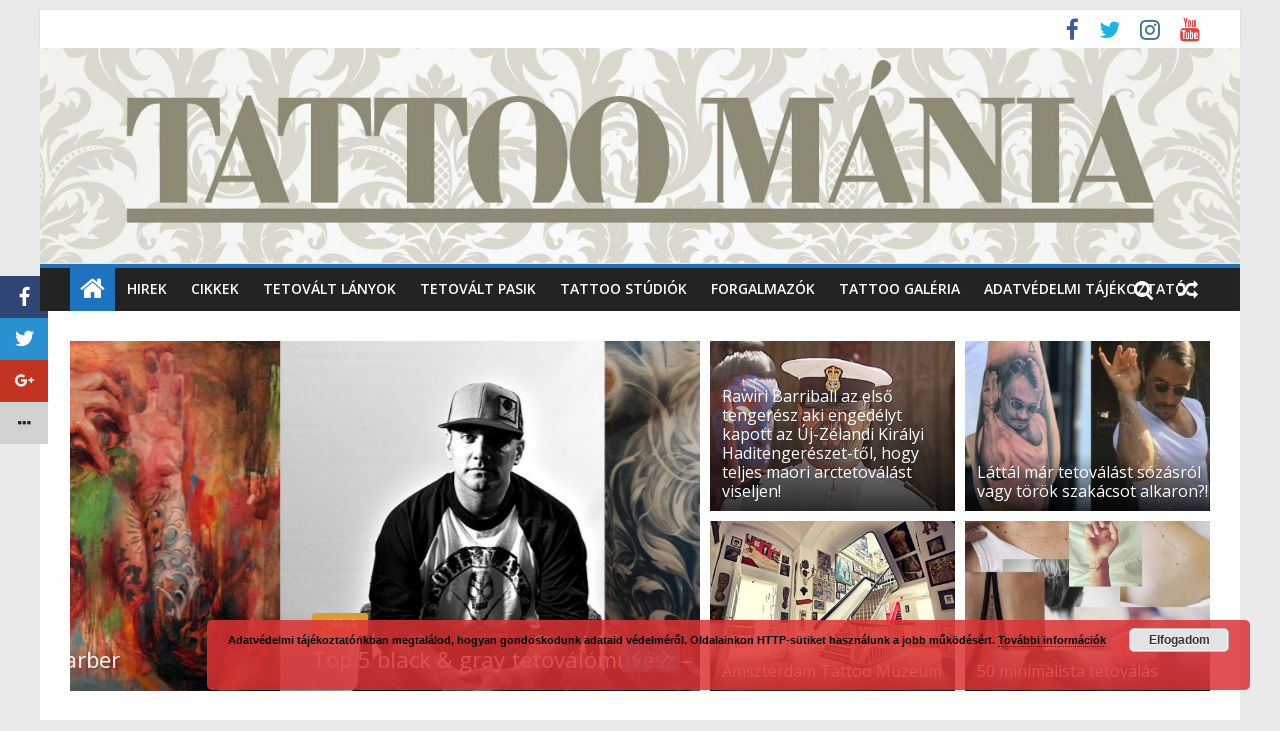

--- FILE ---
content_type: text/html; charset=UTF-8
request_url: https://www.tattoomania.hu/
body_size: 16115
content:
<!DOCTYPE html>
<html lang="hu">
<head>
	<meta charset="UTF-8" />
	<meta name="viewport" content="width=device-width, initial-scale=1">
	<link rel="profile" href="http://gmpg.org/xfn/11" />
	<link rel="pingback" href="https://www.tattoomania.hu/xmlrpc.php" />
	
	<!-- This site is optimized with the Yoast SEO plugin v14.7 - https://yoast.com/wordpress/plugins/seo/ -->
	<title>Tattoo Mánia - Minden ami tetoválás...</title>
	<meta name="description" content="Minden ami tetoválás..." />
	<meta name="robots" content="index, follow" />
	<meta name="googlebot" content="index, follow, max-snippet:-1, max-image-preview:large, max-video-preview:-1" />
	<meta name="bingbot" content="index, follow, max-snippet:-1, max-image-preview:large, max-video-preview:-1" />
	<link rel="canonical" href="http://www.tattoomania.hu/" />
	<link rel="next" href="http://www.tattoomania.hu/page/2/" />
	<meta property="og:locale" content="hu_HU" />
	<meta property="og:type" content="website" />
	<meta property="og:title" content="TattooMánia - Minden ami tetoválás..." />
	<meta property="og:description" content="tetoválás, tattoo, galéria, magazin" />
	<meta property="og:url" content="https://www.tattoomania.hu/" />
	<meta property="og:site_name" content="Tattoo Mánia" />
	<meta property="og:image" content="https://www.tattoomania.hu/wp-content/uploads/tattoomania-vagott.jpg" />
	<meta property="og:image:width" content="163" />
	<meta property="og:image:height" content="90" />
	<meta name="twitter:card" content="summary" />
	<meta name="twitter:site" content="@tattoomaniahu" />
	<script type="application/ld+json" class="yoast-schema-graph">{"@context":"https://schema.org","@graph":[{"@type":"WebSite","@id":"https://www.tattoomania.hu/#website","url":"https://www.tattoomania.hu/","name":"Tattoo M\u00e1nia","description":"Minden ami tetov\u00e1l\u00e1s...","potentialAction":[{"@type":"SearchAction","target":"https://www.tattoomania.hu/?s={search_term_string}","query-input":"required name=search_term_string"}],"inLanguage":"hu"},{"@type":"CollectionPage","@id":"http://www.tattoomania.hu/#webpage","url":"http://www.tattoomania.hu/","name":"Tattoo M\u00e1nia - Minden ami tetov\u00e1l\u00e1s...","isPartOf":{"@id":"https://www.tattoomania.hu/#website"},"description":"Minden ami tetov\u00e1l\u00e1s...","inLanguage":"hu"}]}</script>
	<!-- / Yoast SEO plugin. -->


<link rel='dns-prefetch' href='//platform-api.sharethis.com' />
<link rel='dns-prefetch' href='//maxcdn.bootstrapcdn.com' />
<link rel='dns-prefetch' href='//fonts.googleapis.com' />
<link rel='dns-prefetch' href='//s.w.org' />
<link rel="alternate" type="application/rss+xml" title="Tattoo Mánia &raquo; hírcsatorna" href="https://www.tattoomania.hu/feed/" />
<link rel="alternate" type="application/rss+xml" title="Tattoo Mánia &raquo; hozzászólás hírcsatorna" href="https://www.tattoomania.hu/comments/feed/" />
		<script type="text/javascript">
			window._wpemojiSettings = {"baseUrl":"https:\/\/s.w.org\/images\/core\/emoji\/13.0.0\/72x72\/","ext":".png","svgUrl":"https:\/\/s.w.org\/images\/core\/emoji\/13.0.0\/svg\/","svgExt":".svg","source":{"concatemoji":"https:\/\/www.tattoomania.hu\/wp-includes\/js\/wp-emoji-release.min.js?ver=3687db9caad9b23e9ce3da2a2086786b"}};
			!function(e,a,t){var n,r,o,i=a.createElement("canvas"),p=i.getContext&&i.getContext("2d");function s(e,t){var a=String.fromCharCode;p.clearRect(0,0,i.width,i.height),p.fillText(a.apply(this,e),0,0);e=i.toDataURL();return p.clearRect(0,0,i.width,i.height),p.fillText(a.apply(this,t),0,0),e===i.toDataURL()}function c(e){var t=a.createElement("script");t.src=e,t.defer=t.type="text/javascript",a.getElementsByTagName("head")[0].appendChild(t)}for(o=Array("flag","emoji"),t.supports={everything:!0,everythingExceptFlag:!0},r=0;r<o.length;r++)t.supports[o[r]]=function(e){if(!p||!p.fillText)return!1;switch(p.textBaseline="top",p.font="600 32px Arial",e){case"flag":return s([127987,65039,8205,9895,65039],[127987,65039,8203,9895,65039])?!1:!s([55356,56826,55356,56819],[55356,56826,8203,55356,56819])&&!s([55356,57332,56128,56423,56128,56418,56128,56421,56128,56430,56128,56423,56128,56447],[55356,57332,8203,56128,56423,8203,56128,56418,8203,56128,56421,8203,56128,56430,8203,56128,56423,8203,56128,56447]);case"emoji":return!s([55357,56424,8205,55356,57212],[55357,56424,8203,55356,57212])}return!1}(o[r]),t.supports.everything=t.supports.everything&&t.supports[o[r]],"flag"!==o[r]&&(t.supports.everythingExceptFlag=t.supports.everythingExceptFlag&&t.supports[o[r]]);t.supports.everythingExceptFlag=t.supports.everythingExceptFlag&&!t.supports.flag,t.DOMReady=!1,t.readyCallback=function(){t.DOMReady=!0},t.supports.everything||(n=function(){t.readyCallback()},a.addEventListener?(a.addEventListener("DOMContentLoaded",n,!1),e.addEventListener("load",n,!1)):(e.attachEvent("onload",n),a.attachEvent("onreadystatechange",function(){"complete"===a.readyState&&t.readyCallback()})),(n=t.source||{}).concatemoji?c(n.concatemoji):n.wpemoji&&n.twemoji&&(c(n.twemoji),c(n.wpemoji)))}(window,document,window._wpemojiSettings);
		</script>
		<style type="text/css">
img.wp-smiley,
img.emoji {
	display: inline !important;
	border: none !important;
	box-shadow: none !important;
	height: 1em !important;
	width: 1em !important;
	margin: 0 .07em !important;
	vertical-align: -0.1em !important;
	background: none !important;
	padding: 0 !important;
}
</style>
	<link rel='stylesheet' id='wp-block-library-css'  href='https://www.tattoomania.hu/wp-includes/css/dist/block-library/style.min.css?ver=3687db9caad9b23e9ce3da2a2086786b' type='text/css' media='all' />
<link rel='stylesheet' id='wpda_like_box_gutenberg_css-css'  href='https://www.tattoomania.hu/wp-content/plugins/like-box/includes/gutenberg/style.css?ver=3687db9caad9b23e9ce3da2a2086786b' type='text/css' media='all' />
<link rel='stylesheet' id='wp-components-css'  href='https://www.tattoomania.hu/wp-includes/css/dist/components/style.min.css?ver=3687db9caad9b23e9ce3da2a2086786b' type='text/css' media='all' />
<link crossorigin="anonymous" rel='stylesheet' id='wp-editor-font-css'  href='https://fonts.googleapis.com/css?family=Noto+Serif%3A+400%2C400i%2C700%2C700i&#038;ver=3687db9caad9b23e9ce3da2a2086786b' type='text/css' media='all' />
<link rel='stylesheet' id='wp-block-editor-css'  href='https://www.tattoomania.hu/wp-includes/css/dist/block-editor/style.min.css?ver=3687db9caad9b23e9ce3da2a2086786b' type='text/css' media='all' />
<link rel='stylesheet' id='wp-nux-css'  href='https://www.tattoomania.hu/wp-includes/css/dist/nux/style.min.css?ver=3687db9caad9b23e9ce3da2a2086786b' type='text/css' media='all' />
<link rel='stylesheet' id='wp-editor-css'  href='https://www.tattoomania.hu/wp-includes/css/dist/editor/style.min.css?ver=3687db9caad9b23e9ce3da2a2086786b' type='text/css' media='all' />
<link rel='stylesheet' id='blocks-ape-gallery-style-css-css'  href='https://www.tattoomania.hu/wp-content/plugins/gallery-images-ape/modules/block/dist/blocks.style.build.css?ver=2.0.11' type='text/css' media='all' />
<link rel='stylesheet' id='contact-form-7-css'  href='https://www.tattoomania.hu/wp-content/plugins/contact-form-7/includes/css/styles.css?ver=5.2.2' type='text/css' media='all' />
<link crossorigin="anonymous" rel='stylesheet' id='fontawesome-css'  href='https://maxcdn.bootstrapcdn.com/font-awesome/4.6.3/css/font-awesome.min.css?ver=1.3.3' type='text/css' media='all' />
<link rel='stylesheet' id='easy-social-sharing-general-css'  href='https://www.tattoomania.hu/wp-content/plugins/easy-social-sharing/assets/css/easy-social-sharing.css?ver=1.3.3' type='text/css' media='all' />
<link rel='stylesheet' id='jr-insta-styles-css'  href='https://www.tattoomania.hu/wp-content/plugins/instagram-slider-widget/assets/css/jr-insta.css?ver=1.7.11' type='text/css' media='all' />
<link rel='stylesheet' id='colormag_style-css'  href='https://www.tattoomania.hu/wp-content/themes/colormag-pro/style.css?ver=3687db9caad9b23e9ce3da2a2086786b' type='text/css' media='all' />
<link crossorigin="anonymous" rel='stylesheet' id='colormag_googlefonts-css'  href='//fonts.googleapis.com/css?family=Open+Sans%3A400%2C600&#038;ver=3687db9caad9b23e9ce3da2a2086786b' type='text/css' media='all' />
<link rel='stylesheet' id='colormag-fontawesome-css'  href='https://www.tattoomania.hu/wp-content/themes/colormag-pro/fontawesome/css/font-awesome.min.css?ver=4.7.0' type='text/css' media='all' />
<link crossorigin="anonymous" rel='stylesheet' id='wis_font-awesome-css'  href='https://maxcdn.bootstrapcdn.com/font-awesome/4.7.0/css/font-awesome.min.css?ver=3687db9caad9b23e9ce3da2a2086786b' type='text/css' media='all' />
<link rel='stylesheet' id='wis_instag-slider-css'  href='https://www.tattoomania.hu/wp-content/plugins/instagram-slider-widget/assets/css/instag-slider.css?ver=1.7.11' type='text/css' media='all' />
<link rel='stylesheet' id='wis_wis-header-css'  href='https://www.tattoomania.hu/wp-content/plugins/instagram-slider-widget/assets/css/wis-header.css?ver=1.7.11' type='text/css' media='all' />
<script type='text/javascript' src='https://www.tattoomania.hu/wp-includes/js/jquery/jquery.js?ver=1.12.4-wp' id='jquery-core-js'></script>
<!--[if lte IE 8]>
<script type='text/javascript' src='https://www.tattoomania.hu/wp-content/themes/colormag-pro/js/html5shiv.min.js?ver=3687db9caad9b23e9ce3da2a2086786b' id='html5-js'></script>
<![endif]-->
<script type='text/javascript' id='colormag-loadmore-js-extra'>
/* <![CDATA[ */
var colormag_script_vars = {"no_more_posts":"No more post"};
/* ]]> */
</script>
<script type='text/javascript' src='https://www.tattoomania.hu/wp-content/themes/colormag-pro/js/loadmore.min.js?ver=3687db9caad9b23e9ce3da2a2086786b' id='colormag-loadmore-js'></script>
<script type='text/javascript' src='https://www.tattoomania.hu/wp-content/plugins/instagram-slider-widget/assets/js/jquery.flexslider-min.js?ver=1.7.11' id='wis_jquery-pllexi-slider-js'></script>
<script type='text/javascript' src='//platform-api.sharethis.com/js/sharethis.js#product=ga&#038;property=58a431760dd412001227fbd0' id='googleanalytics-platform-sharethis-js'></script>
<link rel="https://api.w.org/" href="https://www.tattoomania.hu/wp-json/" /><link rel="EditURI" type="application/rsd+xml" title="RSD" href="https://www.tattoomania.hu/xmlrpc.php?rsd" />
<link rel="wlwmanifest" type="application/wlwmanifest+xml" href="https://www.tattoomania.hu/wp-includes/wlwmanifest.xml" /> 

<script type="text/javascript">
(function(url){
	if(/(?:Chrome\/26\.0\.1410\.63 Safari\/537\.31|WordfenceTestMonBot)/.test(navigator.userAgent)){ return; }
	var addEvent = function(evt, handler) {
		if (window.addEventListener) {
			document.addEventListener(evt, handler, false);
		} else if (window.attachEvent) {
			document.attachEvent('on' + evt, handler);
		}
	};
	var removeEvent = function(evt, handler) {
		if (window.removeEventListener) {
			document.removeEventListener(evt, handler, false);
		} else if (window.detachEvent) {
			document.detachEvent('on' + evt, handler);
		}
	};
	var evts = 'contextmenu dblclick drag dragend dragenter dragleave dragover dragstart drop keydown keypress keyup mousedown mousemove mouseout mouseover mouseup mousewheel scroll'.split(' ');
	var logHuman = function() {
		if (window.wfLogHumanRan) { return; }
		window.wfLogHumanRan = true;
		var wfscr = document.createElement('script');
		wfscr.type = 'text/javascript';
		wfscr.async = true;
		wfscr.src = url + '&r=' + Math.random();
		(document.getElementsByTagName('head')[0]||document.getElementsByTagName('body')[0]).appendChild(wfscr);
		for (var i = 0; i < evts.length; i++) {
			removeEvent(evts[i], logHuman);
		}
	};
	for (var i = 0; i < evts.length; i++) {
		addEvent(evts[i], logHuman);
	}
})('//www.tattoomania.hu/?wordfence_lh=1&hid=EAB02B4922753F8408B63BA6FE7A71A8');
</script>
<!-- There is no amphtml version available for this URL. --><link rel="icon" href="https://www.tattoomania.hu/wp-content/uploads/302823_10151283266859868_680376340_n-150x150.jpg" sizes="32x32" />
<link rel="icon" href="https://www.tattoomania.hu/wp-content/uploads/302823_10151283266859868_680376340_n-300x300.jpg" sizes="192x192" />
<link rel="apple-touch-icon" href="https://www.tattoomania.hu/wp-content/uploads/302823_10151283266859868_680376340_n-300x300.jpg" />
<meta name="msapplication-TileImage" content="https://www.tattoomania.hu/wp-content/uploads/302823_10151283266859868_680376340_n-300x300.jpg" />
<!-- Tattoo Mánia Internal Styles -->		<style type="text/css"> .colormag-button,blockquote,button,input[type=reset],input[type=button],
		input[type=submit]{background-color:#1e73be}
		a,#masthead .main-small-navigation li:hover > .sub-toggle i,
		#masthead .main-small-navigation li.current-page-ancestor > .sub-toggle i,
		#masthead .main-small-navigation li.current-menu-ancestor > .sub-toggle i,
		#masthead .main-small-navigation li.current-page-item > .sub-toggle i,
		#masthead .main-small-navigation li.current-menu-item > .sub-toggle i,
		#masthead.colormag-header-classic #site-navigation .fa.search-top:hover,
		#masthead.colormag-header-classic #site-navigation.main-small-navigation .random-post a:hover .fa-random,
		#masthead.colormag-header-classic #site-navigation.main-navigation .random-post a:hover .fa-random,
		#masthead.colormag-header-classic .breaking-news .newsticker a:hover{color:#1e73be}
		#site-navigation{border-top:4px solid #1e73be}
		.home-icon.front_page_on,.main-navigation a:hover,.main-navigation ul li ul li a:hover,
		.main-navigation ul li ul li:hover>a,
		.main-navigation ul li.current-menu-ancestor>a,
		.main-navigation ul li.current-menu-item ul li a:hover,
		.main-navigation ul li.current-menu-item>a,
		.main-navigation ul li.current_page_ancestor>a,.main-navigation ul li.current_page_item>a,
		.main-navigation ul li:hover>a,.main-small-navigation li a:hover,.site-header .menu-toggle:hover,
		#masthead.colormag-header-classic .main-navigation ul ul.sub-menu li:hover > a,
		#masthead.colormag-header-classic .main-navigation ul ul.sub-menu li.current-menu-ancestor > a,
		#masthead.colormag-header-classic .main-navigation ul ul.sub-menu li.current-menu-item > a,
		#masthead.colormag-header-clean #site-navigation .menu-toggle:hover,
		#masthead.colormag-header-clean #site-navigation.main-small-navigation .menu-toggle,
		#masthead.colormag-header-classic #site-navigation.main-small-navigation .menu-toggle,
		#masthead .main-small-navigation li:hover > a, #masthead .main-small-navigation li.current-page-ancestor > a,
		#masthead .main-small-navigation li.current-menu-ancestor > a, #masthead .main-small-navigation li.current-page-item > a,
		#masthead .main-small-navigation li.current-menu-item > a,
		#masthead.colormag-header-classic #site-navigation .menu-toggle:hover,
		.main-navigation ul li.focus > a,
        #masthead.colormag-header-classic .main-navigation ul ul.sub-menu li.focus > a { background-color:#1e73be}
		#masthead.colormag-header-classic .main-navigation ul ul.sub-menu li:hover,
		#masthead.colormag-header-classic .main-navigation ul ul.sub-menu li.current-menu-ancestor,
		#masthead.colormag-header-classic .main-navigation ul ul.sub-menu li.current-menu-item,
		#masthead.colormag-header-classic #site-navigation .menu-toggle:hover,
		#masthead.colormag-header-classic #site-navigation.main-small-navigation .menu-toggle,

		#masthead.colormag-header-classic .main-navigation ul > li:hover > a,
        #masthead.colormag-header-classic .main-navigation ul > li.current-menu-item > a,
        #masthead.colormag-header-classic .main-navigation ul > li.current-menu-ancestor > a,
        #masthead.colormag-header-classic .main-navigation ul li.focus > a { border-color:#1e73be}
		.main-small-navigation .current-menu-item>a,.main-small-navigation .current_page_item>a,
		#masthead.colormag-header-clean .main-small-navigation li:hover > a,
		#masthead.colormag-header-clean .main-small-navigation li.current-page-ancestor > a,
		#masthead.colormag-header-clean .main-small-navigation li.current-menu-ancestor > a,
		#masthead.colormag-header-clean .main-small-navigation li.current-page-item > a,
		#masthead.colormag-header-clean .main-small-navigation li.current-menu-item > a { background:#1e73be}
		#main .breaking-news-latest,.fa.search-top:hover{background-color:#1e73be}
		.byline a:hover,.comments a:hover,.edit-link a:hover,.posted-on a:hover,
		.social-links i.fa:hover,.tag-links a:hover,
		#masthead.colormag-header-clean .social-links li:hover i.fa,
		#masthead.colormag-header-classic .social-links li:hover i.fa,
		#masthead.colormag-header-clean .breaking-news .newsticker a:hover{color:#1e73be}
		.widget_featured_posts .article-content .above-entry-meta .cat-links a,
		.widget_call_to_action .btn--primary,.colormag-footer--classic .footer-widgets-area .widget-title span::before,
		.colormag-footer--classic-bordered .footer-widgets-area .widget-title span::before{background-color:#1e73be}
		.widget_featured_posts .article-content .entry-title a:hover{color:#1e73be}
		.widget_featured_posts .widget-title{border-bottom:2px solid #1e73be}
		.widget_featured_posts .widget-title span,
		.widget_featured_slider .slide-content .above-entry-meta .cat-links a{background-color:#1e73be}
		.widget_featured_slider .slide-content .below-entry-meta .byline a:hover,
		.widget_featured_slider .slide-content .below-entry-meta .comments a:hover,
		.widget_featured_slider .slide-content .below-entry-meta .posted-on a:hover,
		.widget_featured_slider .slide-content .entry-title a:hover{color:#1e73be}
		.widget_highlighted_posts .article-content .above-entry-meta .cat-links a{background-color:#1e73be}
		.widget_block_picture_news.widget_featured_posts .article-content .entry-title a:hover,
		.widget_highlighted_posts .article-content .below-entry-meta .byline a:hover,
		.widget_highlighted_posts .article-content .below-entry-meta .comments a:hover,
		.widget_highlighted_posts .article-content .below-entry-meta .posted-on a:hover,
		.widget_highlighted_posts .article-content .entry-title a:hover{color:#1e73be}
		.category-slide-next,.category-slide-prev,.slide-next,
		.slide-prev,.tabbed-widget ul li{background-color:#1e73be}
		i.fa-arrow-up, i.fa-arrow-down{color:#1e73be}
		#secondary .widget-title{border-bottom:2px solid #1e73be}
		#content .wp-pagenavi .current,#content .wp-pagenavi a:hover,
		#secondary .widget-title span{background-color:#1e73be}
		#site-title a{color:#1e73be}
		.page-header .page-title{border-bottom:2px solid #1e73be}
		#content .post .article-content .above-entry-meta .cat-links a,
		.page-header .page-title span{background-color:#1e73be}
		#content .post .article-content .entry-title a:hover,.entry-meta .byline i,
		.entry-meta .cat-links i,.entry-meta a,.post .entry-title a:hover,.search .entry-title a:hover{color:#1e73be}
		.entry-meta .post-format i{background-color:#1e73be}
		.entry-meta .comments-link a:hover,.entry-meta .edit-link a:hover,.entry-meta .posted-on a:hover,
		.entry-meta .tag-links a:hover,.single #content .tags a:hover{color:#1e73be}
		.format-link .entry-content a,.more-link{background-color:#1e73be}
		.count,.next a:hover,.previous a:hover,.related-posts-main-title .fa,
		.single-related-posts .article-content .entry-title a:hover{color:#1e73be}
		.pagination a span:hover{color:#1e73be;border-color:#1e73be}
		.pagination span{background-color:#1e73be}
		#content .comments-area a.comment-edit-link:hover,#content .comments-area a.comment-permalink:hover,
		#content .comments-area article header cite a:hover,.comments-area .comment-author-link a:hover{color:#1e73be}
		.comments-area .comment-author-link span{background-color:#1e73be}
		.comment .comment-reply-link:hover,.nav-next a,.nav-previous a{color:#1e73be}
		.footer-widgets-area .widget-title{border-bottom:2px solid #1e73be}
		.footer-widgets-area .widget-title span{background-color:#1e73be}
		#colophon .footer-menu ul li a:hover,.footer-widgets-area a:hover,a#scroll-up i{color:#1e73be}
		.advertisement_above_footer .widget-title{border-bottom:2px solid #1e73be}
		.advertisement_above_footer .widget-title span{background-color:#1e73be}
		.sub-toggle{background:#1e73be}
		.main-small-navigation li.current-menu-item > .sub-toggle i {color:#1e73be}
		.error{background:#1e73be}
		.num-404{color:#1e73be}
		#primary .widget-title{border-bottom: 2px solid #1e73be}
		#primary .widget-title span{background-color:#1e73be}
		.related-posts-wrapper-flyout .entry-title a:hover{color:#1e73be}
		.related-posts-wrapper.style-three .article-content .entry-title a:hover:before{background:#1e73be}
		.human-diff-time .human-diff-time-display:hover{color:#1e73be} #colophon .tg-upper-footer-widgets .widget { background-color: #2c2e34; } .below-entry-meta .byline,.elementor .tg-module-wrapper .tg-module-meta .tg-post-auther-name{display:none;} .below-entry-meta .posted-on,.elementor .tg-module-wrapper .tg-module-meta .tg-post-date{display:none;} .below-entry-meta .comments,.elementor .tg-module-wrapper .tg-module-meta .tg-module-comments{display:none;}#colophon { background-position: center center; }#colophon { background-size: auto; }#colophon { background-attachment: scroll; }#colophon { background-repeat: repeat; }</style>
				<style type="text/css" id="wp-custom-css">
			/*
Itt adhatunk meg saját CSS kódot.

Kattintsunk a fenti segítség ikonra a további információkhoz.
*/

#header-text-nav-wrap {
    padding: 0;
}		</style>
		
</head>

<body class="home blog wp-custom-logo  box-layout">




<div id="page" class="hfeed site">

	
	
	<header id="masthead" class="site-header clearfix ">
		<div id="header-text-nav-container" class="clearfix">

			
							<div class="news-bar">
				<div class="inner-wrap clearfix">
					
					
					
		
		<div class="social-links clearfix">
			<ul>
				<li><a href="https://www.facebook.com/tattoomania.hu/" target="_blank"><i class="fa fa-facebook"></i></a></li><li><a href="https://twitter.com/tattoomaniahu" target="_blank"><i class="fa fa-twitter"></i></a></li><li><a href="https://www.instagram.com/tattoomania.hu/" target="_blank"><i class="fa fa-instagram"></i></a></li><li><a href="https://www.youtube.com/channel/UC8RXko9OH6Ud6YZ6EULJZcg" ><i class="fa fa-youtube"></i></a></li>
							</ul>
		</div><!-- .social-links -->
						</div>
			</div>
		
				
				
		<div class="inner-wrap">

			<div id="header-text-nav-wrap" class="clearfix">
				<div id="header-left-section">
										<div id="header-text" class="screen-reader-text">
													<h1 id="site-title">
								<a href="https://www.tattoomania.hu/" title="Tattoo Mánia" rel="home">Tattoo Mánia</a>
							</h1>
						
												<p id="site-description">Minden ami tetoválás&#8230;</p>
						<!-- #site-description -->
					</div><!-- #header-text -->
				</div><!-- #header-left-section -->
				<div id="header-right-section">
									</div><!-- #header-right-section -->

			</div><!-- #header-text-nav-wrap -->

		</div><!-- .inner-wrap -->

		
				<div id="wp-custom-header" class="wp-custom-header"><div class="header-image-wrap"><a href="https://www.tattoomania.hu/" title="Tattoo Mánia" rel="home"><img src="https://www.tattoomania.hu/wp-content/uploads/cropped-banner-1400x400.jpg" class="header-image" width="1400" height="251" alt="Tattoo Mánia"></a></div></div>
				
					<nav id="site-navigation" class="main-navigation clearfix">
				<div class="inner-wrap clearfix">
											<div class="home-icon front_page_on">
							<a href="https://www.tattoomania.hu/" title="Tattoo Mánia"><i class="fa fa-home"></i></a>
						</div>
											<p class="menu-toggle"></p>
					<div class="menu-primary-container"><ul id="menu-primary-menu" class="menu"><li id="menu-item-3855" class="menu-item menu-item-type-taxonomy menu-item-object-category menu-item-3855 menu-item-category-316"><a href="https://www.tattoomania.hu/category/hirek/">Hirek</a></li>
<li id="menu-item-3854" class="menu-item menu-item-type-taxonomy menu-item-object-category menu-item-3854 menu-item-category-315"><a href="https://www.tattoomania.hu/category/cikkek/">Cikkek</a></li>
<li id="menu-item-3856" class="menu-item menu-item-type-taxonomy menu-item-object-category menu-item-3856 menu-item-category-330"><a href="https://www.tattoomania.hu/category/tetovalt-lanyok/">Tetovált lányok</a></li>
<li id="menu-item-3860" class="menu-item menu-item-type-taxonomy menu-item-object-category menu-item-3860 menu-item-category-331"><a href="https://www.tattoomania.hu/category/tetovalt-pasik/">Tetovált pasik</a></li>
<li id="menu-item-3912" class="menu-item menu-item-type-taxonomy menu-item-object-category menu-item-3912 menu-item-category-329"><a href="https://www.tattoomania.hu/category/tattoo-studiok/">Tattoo stúdiók</a></li>
<li id="menu-item-5608" class="menu-item menu-item-type-taxonomy menu-item-object-category menu-item-5608 menu-item-category-341"><a href="https://www.tattoomania.hu/category/forgalmazok/">Forgalmazók</a></li>
<li id="menu-item-3751" class="menu-item menu-item-type-custom menu-item-object-custom menu-item-3751"><a href="http://galeria.tattoomania.hu/tcof/oqzh/">Tattoo Galéria</a></li>
<li id="menu-item-6914" class="menu-item menu-item-type-post_type menu-item-object-page menu-item-privacy-policy menu-item-6914"><a href="https://www.tattoomania.hu/adatvedelmi-tajekoztato/">Adatvédelmi tájékoztató</a></li>
</ul></div>											
		<div class="random-post">
							<a href="https://www.tattoomania.hu/cikkek/kortars-muveszek-sorozat-quyen-dinh/" title="View a random post"><i class="fa fa-random"></i></a>
					</div>

																		<i class="fa fa-search search-top"></i>
						<div class="search-form-top">
							<form action="https://www.tattoomania.hu/" class="search-form searchform clearfix" method="get">
	<div class="search-wrap">
		<input type="text" placeholder="Search" class="s field" name="s">
		<button class="search-icon" type="submit"></button>
	</div>
</form><!-- .searchform -->
						</div>
									</div>
			</nav>
		
		
			
		</div><!-- #header-text-nav-container -->

		
	</header>

		
	<div id="main" class="clearfix">
		
					<div class="top-full-width-sidebar inner-wrap clearfix">
							</div>
		
		<div class="inner-wrap clearfix">
				<div class="front-page-top-section clearfix">
		<div class="widget_slider_area">
			<section id="colormag_featured_posts_slider_widget-6" class="widget widget_featured_slider widget_featured_meta clearfix">
		<div class="widget_featured_slider_inner_wrap clearfix ">
						<div id="category_slider_colormag_featured_posts_slider_widget-6" class="widget_slider_area_rotate" data-mode="horizontal" data-speed="1500" data-pause="5000" data-auto="true" data-hover="false">
									<div class="single-slide displayblock " >
						<figure class="slider-featured-image"><a href="https://www.tattoomania.hu/cikkek/kortars-muveszek-sorozat-shawn-barber/" title="Kortárs művészek sorozat &#8211; Shawn Barber"><img width="800" height="445" src="https://www.tattoomania.hu/wp-content/uploads/shawn-barber-abstract-self-lg-800x445.jpg" class="attachment-colormag-featured-image size-colormag-featured-image wp-post-image" alt="Kortárs művészek sorozat &#8211; Shawn Barber" loading="lazy" title="Kortárs művészek sorozat &#8211; Shawn Barber" /></a></figure>						<div class="slide-content">
							<div class="above-entry-meta"><span class="cat-links"><a href="https://www.tattoomania.hu/category/cikkek/" style="background:#dd9933" rel="category tag">Cikkek</a>&nbsp;</span></div>							<h3 class="entry-title">
								<a href="https://www.tattoomania.hu/cikkek/kortars-muveszek-sorozat-shawn-barber/" title="Kortárs művészek sorozat &#8211; Shawn Barber">Kortárs művészek sorozat &#8211; Shawn Barber</a>
							</h3>

							
							<div class="below-entry-meta ">
								<span class="posted-on"><a href="https://www.tattoomania.hu/cikkek/kortars-muveszek-sorozat-shawn-barber/" title="08:00" rel="bookmark"><i class="fa fa-calendar-o"></i> <time class="entry-date published" datetime="2017-02-22T08:00:17+02:00">2017-02-22</time></a></span>
								<span class="byline"><span class="author vcard"><i class="fa fa-user"></i><a class="url fn n" href="https://www.tattoomania.hu/author/direxmedia/" title="direxmedia">direxmedia</a></span></span>
								<span class="comments"><i class="fa fa-comment"></i><a href="https://www.tattoomania.hu/cikkek/kortars-muveszek-sorozat-shawn-barber/#respond">0</a></span>
															</div>
						</div>

					</div>
										<div class="single-slide displaynone " >
						<figure class="slider-featured-image"><a href="https://www.tattoomania.hu/cikkek/top-5-black-gray-tetovalomuvesz-1-carlos-torres/" title="Top 5 black &#038; gray tetoválóművész &#8211; 1. Carlos Torres"><img width="800" height="445" src="https://www.tattoomania.hu/wp-content/uploads/Carlos_Torres-borito-800x445.jpg" class="attachment-colormag-featured-image size-colormag-featured-image wp-post-image" alt="Top 5 black &#038; gray tetoválóművész &#8211; 1. Carlos Torres" loading="lazy" title="Top 5 black &#038; gray tetoválóművész &#8211; 1. Carlos Torres" /></a></figure>						<div class="slide-content">
							<div class="above-entry-meta"><span class="cat-links"><a href="https://www.tattoomania.hu/category/cikkek/" style="background:#dd9933" rel="category tag">Cikkek</a>&nbsp;</span></div>							<h3 class="entry-title">
								<a href="https://www.tattoomania.hu/cikkek/top-5-black-gray-tetovalomuvesz-1-carlos-torres/" title="Top 5 black &#038; gray tetoválóművész &#8211; 1. Carlos Torres">Top 5 black &#038; gray tetoválóművész &#8211; 1. Carlos Torres</a>
							</h3>

							
							<div class="below-entry-meta ">
								<span class="posted-on"><a href="https://www.tattoomania.hu/cikkek/top-5-black-gray-tetovalomuvesz-1-carlos-torres/" title="08:00" rel="bookmark"><i class="fa fa-calendar-o"></i> <time class="entry-date published" datetime="2017-02-18T08:00:54+02:00">2017-02-18</time></a></span>
								<span class="byline"><span class="author vcard"><i class="fa fa-user"></i><a class="url fn n" href="https://www.tattoomania.hu/author/direxmedia/" title="direxmedia">direxmedia</a></span></span>
								<span class="comments"><i class="fa fa-comment"></i><a href="https://www.tattoomania.hu/cikkek/top-5-black-gray-tetovalomuvesz-1-carlos-torres/#respond">0</a></span>
															</div>
						</div>

					</div>
										<div class="single-slide displaynone " >
						<figure class="slider-featured-image"><a href="https://www.tattoomania.hu/cikkek/kortars-muveszek-sorozat-boris-vallejo/" title="Kortárs művészek sorozat &#8211; Boris Vallejo"><img width="800" height="445" src="https://www.tattoomania.hu/wp-content/uploads/Boris_Vallejo_16-800x445.jpg" class="attachment-colormag-featured-image size-colormag-featured-image wp-post-image" alt="Kortárs művészek sorozat &#8211; Boris Vallejo" loading="lazy" title="Kortárs művészek sorozat &#8211; Boris Vallejo" /></a></figure>						<div class="slide-content">
							<div class="above-entry-meta"><span class="cat-links"><a href="https://www.tattoomania.hu/category/cikkek/" style="background:#dd9933" rel="category tag">Cikkek</a>&nbsp;</span></div>							<h3 class="entry-title">
								<a href="https://www.tattoomania.hu/cikkek/kortars-muveszek-sorozat-boris-vallejo/" title="Kortárs művészek sorozat &#8211; Boris Vallejo">Kortárs művészek sorozat &#8211; Boris Vallejo</a>
							</h3>

							
							<div class="below-entry-meta ">
								<span class="posted-on"><a href="https://www.tattoomania.hu/cikkek/kortars-muveszek-sorozat-boris-vallejo/" title="10:53" rel="bookmark"><i class="fa fa-calendar-o"></i> <time class="entry-date published" datetime="2017-02-02T10:53:26+02:00">2017-02-02</time></a></span>
								<span class="byline"><span class="author vcard"><i class="fa fa-user"></i><a class="url fn n" href="https://www.tattoomania.hu/author/direxmedia/" title="direxmedia">direxmedia</a></span></span>
								<span class="comments"><i class="fa fa-comment"></i><a href="https://www.tattoomania.hu/cikkek/kortars-muveszek-sorozat-boris-vallejo/#respond">0</a></span>
															</div>
						</div>

					</div>
										<div class="single-slide displaynone " >
						<figure class="slider-featured-image"><a href="https://www.tattoomania.hu/a-nap-kepe/alkoto-artist-ym-tattoo/" title="Alkotó (Artist) YM TATTOO"><img width="800" height="445" src="https://www.tattoomania.hu/wp-content/uploads/Alkotó-Artist-YM-TATTOO-800x445.jpg" class="attachment-colormag-featured-image size-colormag-featured-image wp-post-image" alt="Alkotó (Artist) YM TATTOO" loading="lazy" title="Alkotó (Artist) YM TATTOO" /></a></figure>						<div class="slide-content">
							<div class="above-entry-meta"><span class="cat-links"><a href="https://www.tattoomania.hu/category/a-nap-kepe/" style="background:#dd3333" rel="category tag">A nap képe</a>&nbsp;</span></div>							<h3 class="entry-title">
								<a href="https://www.tattoomania.hu/a-nap-kepe/alkoto-artist-ym-tattoo/" title="Alkotó (Artist) YM TATTOO">Alkotó (Artist) YM TATTOO</a>
							</h3>

							
							<div class="below-entry-meta ">
								<span class="posted-on"><a href="https://www.tattoomania.hu/a-nap-kepe/alkoto-artist-ym-tattoo/" title="20:00" rel="bookmark"><i class="fa fa-calendar-o"></i> <time class="entry-date published" datetime="2017-06-09T20:00:42+02:00">2017-06-09</time></a></span>
								<span class="byline"><span class="author vcard"><i class="fa fa-user"></i><a class="url fn n" href="https://www.tattoomania.hu/author/direxmedia/" title="direxmedia">direxmedia</a></span></span>
								<span class="comments"><i class="fa fa-comment"></i><a href="https://www.tattoomania.hu/a-nap-kepe/alkoto-artist-ym-tattoo/#respond">0</a></span>
															</div>
						</div>

					</div>
										<div class="single-slide displaynone " >
						<figure class="slider-featured-image"><a href="https://www.tattoomania.hu/a-nap-kepe/amikor-az-uj-zelandi-tetovalozseni-matt-jordan-egy-arctetovalast-mokot-viselo-oreg-maori-emberrol-keszit-tetovalast/" title="Amikor az új-zélandi tetoválózseni, Matt Jordan egy arctetoválást (mokót) viselő öreg maori emberről készít tetoválást."><img width="800" height="445" src="https://www.tattoomania.hu/wp-content/uploads/Amikor-az-új-zélandi-tetoválózseni-Matt-Jordan-egy-arctetoválást-mokót-viselő-öreg-maori-emberről-készít-tetoválást-800x445.jpg" class="attachment-colormag-featured-image size-colormag-featured-image wp-post-image" alt="Amikor az új-zélandi tetoválózseni, Matt Jordan egy arctetoválást (mokót) viselő öreg maori emberről készít tetoválást." loading="lazy" title="Amikor az új-zélandi tetoválózseni, Matt Jordan egy arctetoválást (mokót) viselő öreg maori emberről készít tetoválást." /></a></figure>						<div class="slide-content">
							<div class="above-entry-meta"><span class="cat-links"><a href="https://www.tattoomania.hu/category/a-nap-kepe/" style="background:#dd3333" rel="category tag">A nap képe</a>&nbsp;</span></div>							<h3 class="entry-title">
								<a href="https://www.tattoomania.hu/a-nap-kepe/amikor-az-uj-zelandi-tetovalozseni-matt-jordan-egy-arctetovalast-mokot-viselo-oreg-maori-emberrol-keszit-tetovalast/" title="Amikor az új-zélandi tetoválózseni, Matt Jordan egy arctetoválást (mokót) viselő öreg maori emberről készít tetoválást.">Amikor az új-zélandi tetoválózseni, Matt Jordan egy arctetoválást (mokót) viselő öreg maori emberről készít tetoválást.</a>
							</h3>

							
							<div class="below-entry-meta ">
								<span class="posted-on"><a href="https://www.tattoomania.hu/a-nap-kepe/amikor-az-uj-zelandi-tetovalozseni-matt-jordan-egy-arctetovalast-mokot-viselo-oreg-maori-emberrol-keszit-tetovalast/" title="20:00" rel="bookmark"><i class="fa fa-calendar-o"></i> <time class="entry-date published" datetime="2017-02-20T20:00:47+02:00">2017-02-20</time></a></span>
								<span class="byline"><span class="author vcard"><i class="fa fa-user"></i><a class="url fn n" href="https://www.tattoomania.hu/author/direxmedia/" title="direxmedia">direxmedia</a></span></span>
								<span class="comments"><i class="fa fa-comment"></i><a href="https://www.tattoomania.hu/a-nap-kepe/amikor-az-uj-zelandi-tetovalozseni-matt-jordan-egy-arctetovalast-mokot-viselo-oreg-maori-emberrol-keszit-tetovalast/#respond">0</a></span>
															</div>
						</div>

					</div>
								</div>
		</div>
		</section>		</div>

		<div class="widget_beside_slider">
			<section id="colormag_highlighted_posts_widget-12" class="widget widget_highlighted_posts widget_featured_meta clearfix">		<div class="widget_highlighted_post_area">
										<div class="single-article " >
					<figure class="highlights-featured-image"><a href="https://www.tattoomania.hu/hirek/rawiri-barriball-az-elso-tengeresz-aki-engedelyt-kapott-a-new-zeland-navy-tol-hogy-teljes-maori-arctetovalast-viseljen/" title="Rawiri Barriball az első tengerész aki engedélyt kapott az Új-Zélandi Királyi Haditengerészet-től, hogy teljes maori arctetoválást viseljen!"><img width="392" height="272" src="https://www.tattoomania.hu/wp-content/uploads/rawiri-barriball-392x272.jpg" class="attachment-colormag-highlighted-post size-colormag-highlighted-post wp-post-image" alt="Rawiri Barriball az első tengerész aki engedélyt kapott az Új-Zélandi Királyi Haditengerészet-től, hogy teljes maori arctetoválást viseljen!" loading="lazy" title="Rawiri Barriball az első tengerész aki engedélyt kapott az Új-Zélandi Királyi Haditengerészet-től, hogy teljes maori arctetoválást viseljen!" srcset="https://www.tattoomania.hu/wp-content/uploads/rawiri-barriball-392x272.jpg 392w, https://www.tattoomania.hu/wp-content/uploads/rawiri-barriball-130x90.jpg 130w" sizes="(max-width: 392px) 100vw, 392px" /></a></figure>					<div class="article-content">
						<div class="above-entry-meta"><span class="cat-links"><a href="https://www.tattoomania.hu/category/hirek/" style="background:#dd3333" rel="category tag">Hírek</a>&nbsp;</span></div>						<h3 class="entry-title">
							<a href="https://www.tattoomania.hu/hirek/rawiri-barriball-az-elso-tengeresz-aki-engedelyt-kapott-a-new-zeland-navy-tol-hogy-teljes-maori-arctetovalast-viseljen/" title="Rawiri Barriball az első tengerész aki engedélyt kapott az Új-Zélandi Királyi Haditengerészet-től, hogy teljes maori arctetoválást viseljen!">Rawiri Barriball az első tengerész aki engedélyt kapott az Új-Zélandi Királyi Haditengerészet-től, hogy teljes maori arctetoválást viseljen!</a>
						</h3>

						
						<div class="below-entry-meta ">
							<span class="posted-on"><a href="https://www.tattoomania.hu/hirek/rawiri-barriball-az-elso-tengeresz-aki-engedelyt-kapott-a-new-zeland-navy-tol-hogy-teljes-maori-arctetovalast-viseljen/" title="14:00" rel="bookmark"><i class="fa fa-calendar-o"></i> <time class="entry-date published" datetime="2017-02-23T14:00:40+02:00">2017-02-23</time></a></span>							<span class="byline"><span class="author vcard"><i class="fa fa-user"></i><a class="url fn n" href="https://www.tattoomania.hu/author/direxmedia/" title="direxmedia">direxmedia</a></span></span>
							<span class="comments"><i class="fa fa-comment"></i><a href="https://www.tattoomania.hu/hirek/rawiri-barriball-az-elso-tengeresz-aki-engedelyt-kapott-a-new-zeland-navy-tol-hogy-teljes-maori-arctetovalast-viseljen/#respond">0</a></span>
													</div>
					</div>

				</div>
								<div class="single-article " >
					<figure class="highlights-featured-image"><a href="https://www.tattoomania.hu/hirek/lattal-mar-tetovalast-sozasrol-vagy-torok-szakacsot-alkaron/" title="Láttál már tetoválást sózásról vagy török szakácsot alkaron?!"><img width="392" height="272" src="https://www.tattoomania.hu/wp-content/uploads/sub-buzz-2628-1485303599-1-392x272.jpg" class="attachment-colormag-highlighted-post size-colormag-highlighted-post wp-post-image" alt="Láttál már tetoválást sózásról vagy török szakácsot alkaron?!" loading="lazy" title="Láttál már tetoválást sózásról vagy török szakácsot alkaron?!" srcset="https://www.tattoomania.hu/wp-content/uploads/sub-buzz-2628-1485303599-1-392x272.jpg 392w, https://www.tattoomania.hu/wp-content/uploads/sub-buzz-2628-1485303599-1-130x90.jpg 130w, https://www.tattoomania.hu/wp-content/uploads/sub-buzz-2628-1485303599-1-640x445.jpg 640w" sizes="(max-width: 392px) 100vw, 392px" /></a></figure>					<div class="article-content">
						<div class="above-entry-meta"><span class="cat-links"><a href="https://www.tattoomania.hu/category/hirek/" style="background:#dd3333" rel="category tag">Hírek</a>&nbsp;</span></div>						<h3 class="entry-title">
							<a href="https://www.tattoomania.hu/hirek/lattal-mar-tetovalast-sozasrol-vagy-torok-szakacsot-alkaron/" title="Láttál már tetoválást sózásról vagy török szakácsot alkaron?!">Láttál már tetoválást sózásról vagy török szakácsot alkaron?!</a>
						</h3>

						
						<div class="below-entry-meta ">
							<span class="posted-on"><a href="https://www.tattoomania.hu/hirek/lattal-mar-tetovalast-sozasrol-vagy-torok-szakacsot-alkaron/" title="14:00" rel="bookmark"><i class="fa fa-calendar-o"></i> <time class="entry-date published" datetime="2017-02-22T14:00:50+02:00">2017-02-22</time></a></span>							<span class="byline"><span class="author vcard"><i class="fa fa-user"></i><a class="url fn n" href="https://www.tattoomania.hu/author/direxmedia/" title="direxmedia">direxmedia</a></span></span>
							<span class="comments"><i class="fa fa-comment"></i><a href="https://www.tattoomania.hu/hirek/lattal-mar-tetovalast-sozasrol-vagy-torok-szakacsot-alkaron/#respond">0</a></span>
													</div>
					</div>

				</div>
								<div class="single-article " >
					<figure class="highlights-featured-image"><a href="https://www.tattoomania.hu/hirek/amszterdam-tattoo-muzeum/" title="Amszterdam Tattoo Múzeum"><img width="392" height="272" src="https://www.tattoomania.hu/wp-content/uploads/01-first-floor_amsterdam-tattoomuseum_stairs-392x272.jpg" class="attachment-colormag-highlighted-post size-colormag-highlighted-post wp-post-image" alt="Amszterdam Tattoo Múzeum" loading="lazy" title="Amszterdam Tattoo Múzeum" srcset="https://www.tattoomania.hu/wp-content/uploads/01-first-floor_amsterdam-tattoomuseum_stairs-392x272.jpg 392w, https://www.tattoomania.hu/wp-content/uploads/01-first-floor_amsterdam-tattoomuseum_stairs-130x90.jpg 130w" sizes="(max-width: 392px) 100vw, 392px" /></a></figure>					<div class="article-content">
						<div class="above-entry-meta"><span class="cat-links"><a href="https://www.tattoomania.hu/category/hirek/" style="background:#dd3333" rel="category tag">Hírek</a>&nbsp;</span></div>						<h3 class="entry-title">
							<a href="https://www.tattoomania.hu/hirek/amszterdam-tattoo-muzeum/" title="Amszterdam Tattoo Múzeum">Amszterdam Tattoo Múzeum</a>
						</h3>

						
						<div class="below-entry-meta ">
							<span class="posted-on"><a href="https://www.tattoomania.hu/hirek/amszterdam-tattoo-muzeum/" title="14:00" rel="bookmark"><i class="fa fa-calendar-o"></i> <time class="entry-date published" datetime="2017-02-21T14:00:26+02:00">2017-02-21</time></a></span>							<span class="byline"><span class="author vcard"><i class="fa fa-user"></i><a class="url fn n" href="https://www.tattoomania.hu/author/direxmedia/" title="direxmedia">direxmedia</a></span></span>
							<span class="comments"><i class="fa fa-comment"></i><a href="https://www.tattoomania.hu/hirek/amszterdam-tattoo-muzeum/#respond">0</a></span>
													</div>
					</div>

				</div>
								<div class="single-article " >
					<figure class="highlights-featured-image"><a href="https://www.tattoomania.hu/hirek/50-minimalista-tetovalas/" title="50 minimalista tetoválás"><img width="392" height="272" src="https://www.tattoomania.hu/wp-content/uploads/50-minimalista-borito-392x272.jpg" class="attachment-colormag-highlighted-post size-colormag-highlighted-post wp-post-image" alt="50 minimalista tetoválás" loading="lazy" title="50 minimalista tetoválás" srcset="https://www.tattoomania.hu/wp-content/uploads/50-minimalista-borito-392x272.jpg 392w, https://www.tattoomania.hu/wp-content/uploads/50-minimalista-borito-130x90.jpg 130w" sizes="(max-width: 392px) 100vw, 392px" /></a></figure>					<div class="article-content">
						<div class="above-entry-meta"><span class="cat-links"><a href="https://www.tattoomania.hu/category/hirek/" style="background:#dd3333" rel="category tag">Hírek</a>&nbsp;</span></div>						<h3 class="entry-title">
							<a href="https://www.tattoomania.hu/hirek/50-minimalista-tetovalas/" title="50 minimalista tetoválás">50 minimalista tetoválás</a>
						</h3>

						
						<div class="below-entry-meta ">
							<span class="posted-on"><a href="https://www.tattoomania.hu/hirek/50-minimalista-tetovalas/" title="10:24" rel="bookmark"><i class="fa fa-calendar-o"></i> <time class="entry-date published" datetime="2017-02-09T10:24:59+02:00">2017-02-09</time></a></span>							<span class="byline"><span class="author vcard"><i class="fa fa-user"></i><a class="url fn n" href="https://www.tattoomania.hu/author/direxmedia/" title="direxmedia">direxmedia</a></span></span>
							<span class="comments"><i class="fa fa-comment"></i><a href="https://www.tattoomania.hu/hirek/50-minimalista-tetovalas/#respond">0</a></span>
													</div>
					</div>

				</div>
						</div>
		</section>		</div>
	</div>

<div class="main-content-section clearfix">
	<div id="primary">
		<div id="content" class="clearfix">

			<section id="colormag_news_in_picture_widget-15" class="widget widget_block_picture_news widget_highlighted_posts widget_featured_meta widget_featured_posts clearfix">				<h3 class="widget-title" style="border-bottom-color:#dd9933;"><span style="background-color:#dd9933;">Cikkek</span><a href="https://www.tattoomania.hu/category/cikkek/" class="view-all-link">View All</a></h3>		<div class="widget_block_picture_news_inner_wrap">
			<div id="style5_slider_colormag_news_in_picture_widget-15" class="widget_highlighted_post_area"  data-speed="1500" data-pause="5000" data-auto="false" data-hover="false">
									<div class="single-article " >
						<figure><a href="https://www.tattoomania.hu/cikkek/james-tattoo-galeria-29-cimlapjan/" title="James &#8211; A Tattoo Galéria 29. címlapján"><img width="390" height="205" src="https://www.tattoomania.hu/wp-content/uploads/05-3-390x205.jpg" class="attachment-colormag-featured-post-medium size-colormag-featured-post-medium wp-post-image" alt="James &#8211; A Tattoo Galéria 29. címlapján" loading="lazy" title="James &#8211; A Tattoo Galéria 29. címlapján" /></a></figure>						<div class="article-content">
							<div class="above-entry-meta"><span class="cat-links"><a href="https://www.tattoomania.hu/category/cikkek/" style="background:#dd9933" rel="category tag">Cikkek</a>&nbsp;</span></div>							<h3 class="entry-title">
								<a href="https://www.tattoomania.hu/cikkek/james-tattoo-galeria-29-cimlapjan/" title="James &#8211; A Tattoo Galéria 29. címlapján">James &#8211; A Tattoo Galéria 29. címlapján</a>
							</h3>

							
							<div class="below-entry-meta ">
								<span class="posted-on"><a href="https://www.tattoomania.hu/cikkek/james-tattoo-galeria-29-cimlapjan/" title="16:00" rel="bookmark"><i class="fa fa-calendar-o"></i> <time class="entry-date published" datetime="2017-05-18T16:00:49+02:00">2017-05-18</time></a></span>
								<span class="byline"><span class="author vcard"><i class="fa fa-user"></i><a class="url fn n" href="https://www.tattoomania.hu/author/direxmedia/" title="direxmedia">direxmedia</a></span></span>
								<span class="comments"><i class="fa fa-comment"></i><a href="https://www.tattoomania.hu/cikkek/james-tattoo-galeria-29-cimlapjan/#respond">0</a></span>
															</div>
						</div>
					</div>
										<div class="single-article " >
						<figure><a href="https://www.tattoomania.hu/cikkek/matteo-pasqualin-tattoo-galeria-28-cimlapjan/" title="Matteo Pasqualin &#8211; A Tattoo Galéria 28. címlapján"><img width="390" height="205" src="https://www.tattoomania.hu/wp-content/uploads/01-4-390x205.jpg" class="attachment-colormag-featured-post-medium size-colormag-featured-post-medium wp-post-image" alt="Matteo Pasqualin &#8211; A Tattoo Galéria 28. címlapján" loading="lazy" title="Matteo Pasqualin &#8211; A Tattoo Galéria 28. címlapján" /></a></figure>						<div class="article-content">
							<div class="above-entry-meta"><span class="cat-links"><a href="https://www.tattoomania.hu/category/cikkek/" style="background:#dd9933" rel="category tag">Cikkek</a>&nbsp;</span></div>							<h3 class="entry-title">
								<a href="https://www.tattoomania.hu/cikkek/matteo-pasqualin-tattoo-galeria-28-cimlapjan/" title="Matteo Pasqualin &#8211; A Tattoo Galéria 28. címlapján">Matteo Pasqualin &#8211; A Tattoo Galéria 28. címlapján</a>
							</h3>

							
							<div class="below-entry-meta ">
								<span class="posted-on"><a href="https://www.tattoomania.hu/cikkek/matteo-pasqualin-tattoo-galeria-28-cimlapjan/" title="14:00" rel="bookmark"><i class="fa fa-calendar-o"></i> <time class="entry-date published" datetime="2017-04-10T14:00:20+02:00">2017-04-10</time></a></span>
								<span class="byline"><span class="author vcard"><i class="fa fa-user"></i><a class="url fn n" href="https://www.tattoomania.hu/author/direxmedia/" title="direxmedia">direxmedia</a></span></span>
								<span class="comments"><i class="fa fa-comment"></i><a href="https://www.tattoomania.hu/cikkek/matteo-pasqualin-tattoo-galeria-28-cimlapjan/#respond">0</a></span>
															</div>
						</div>
					</div>
										<div class="single-article " >
						<figure><a href="https://www.tattoomania.hu/cikkek/james-egy-kis-szakma-sorozat-4-resz/" title="James &#8211; Egy kis szakma sorozat 4. rész"><img width="390" height="205" src="https://www.tattoomania.hu/wp-content/uploads/06.Dalí-portréját-rajzolja-fel-Oravecz-Szabolcs-390x205.jpg" class="attachment-colormag-featured-post-medium size-colormag-featured-post-medium wp-post-image" alt="James &#8211; Egy kis szakma sorozat 4. rész" loading="lazy" title="James &#8211; Egy kis szakma sorozat 4. rész" /></a></figure>						<div class="article-content">
							<div class="above-entry-meta"><span class="cat-links"><a href="https://www.tattoomania.hu/category/cikkek/" style="background:#dd9933" rel="category tag">Cikkek</a>&nbsp;</span></div>							<h3 class="entry-title">
								<a href="https://www.tattoomania.hu/cikkek/james-egy-kis-szakma-sorozat-4-resz/" title="James &#8211; Egy kis szakma sorozat 4. rész">James &#8211; Egy kis szakma sorozat 4. rész</a>
							</h3>

							
							<div class="below-entry-meta ">
								<span class="posted-on"><a href="https://www.tattoomania.hu/cikkek/james-egy-kis-szakma-sorozat-4-resz/" title="13:00" rel="bookmark"><i class="fa fa-calendar-o"></i> <time class="entry-date published" datetime="2017-03-12T13:00:56+02:00">2017-03-12</time></a></span>
								<span class="byline"><span class="author vcard"><i class="fa fa-user"></i><a class="url fn n" href="https://www.tattoomania.hu/author/direxmedia/" title="direxmedia">direxmedia</a></span></span>
								<span class="comments"><i class="fa fa-comment"></i><a href="https://www.tattoomania.hu/cikkek/james-egy-kis-szakma-sorozat-4-resz/#respond">0</a></span>
															</div>
						</div>
					</div>
										<div class="single-article " >
						<figure><a href="https://www.tattoomania.hu/cikkek/james-egy-kis-szakma-sorozat-3-resz/" title="James &#8211; Egy kis szakma sorozat 3. rész"><img width="390" height="205" src="https://www.tattoomania.hu/wp-content/uploads/05-Nikko-Hurtado-egy-egyszerűbb-és-egy-bonyolultabb-indigózási-technikája.-390x205.jpg" class="attachment-colormag-featured-post-medium size-colormag-featured-post-medium wp-post-image" alt="James &#8211; Egy kis szakma sorozat 3. rész" loading="lazy" title="James &#8211; Egy kis szakma sorozat 3. rész" /></a></figure>						<div class="article-content">
							<div class="above-entry-meta"><span class="cat-links"><a href="https://www.tattoomania.hu/category/cikkek/" style="background:#dd9933" rel="category tag">Cikkek</a>&nbsp;</span></div>							<h3 class="entry-title">
								<a href="https://www.tattoomania.hu/cikkek/james-egy-kis-szakma-sorozat-3-resz/" title="James &#8211; Egy kis szakma sorozat 3. rész">James &#8211; Egy kis szakma sorozat 3. rész</a>
							</h3>

							
							<div class="below-entry-meta ">
								<span class="posted-on"><a href="https://www.tattoomania.hu/cikkek/james-egy-kis-szakma-sorozat-3-resz/" title="13:00" rel="bookmark"><i class="fa fa-calendar-o"></i> <time class="entry-date published" datetime="2017-03-11T13:00:06+02:00">2017-03-11</time></a></span>
								<span class="byline"><span class="author vcard"><i class="fa fa-user"></i><a class="url fn n" href="https://www.tattoomania.hu/author/direxmedia/" title="direxmedia">direxmedia</a></span></span>
								<span class="comments"><i class="fa fa-comment"></i><a href="https://www.tattoomania.hu/cikkek/james-egy-kis-szakma-sorozat-3-resz/#respond">0</a></span>
															</div>
						</div>
					</div>
										<div class="single-article " >
						<figure><a href="https://www.tattoomania.hu/cikkek/james-egy-kis-szakma-sorozat-2-resz/" title="James &#8211; Egy kis szakma sorozat 2. rész"><img width="390" height="205" src="https://www.tattoomania.hu/wp-content/uploads/01-2-390x205.jpg" class="attachment-colormag-featured-post-medium size-colormag-featured-post-medium wp-post-image" alt="James &#8211; Egy kis szakma sorozat 2. rész" loading="lazy" title="James &#8211; Egy kis szakma sorozat 2. rész" /></a></figure>						<div class="article-content">
							<div class="above-entry-meta"><span class="cat-links"><a href="https://www.tattoomania.hu/category/cikkek/" style="background:#dd9933" rel="category tag">Cikkek</a>&nbsp;</span></div>							<h3 class="entry-title">
								<a href="https://www.tattoomania.hu/cikkek/james-egy-kis-szakma-sorozat-2-resz/" title="James &#8211; Egy kis szakma sorozat 2. rész">James &#8211; Egy kis szakma sorozat 2. rész</a>
							</h3>

							
							<div class="below-entry-meta ">
								<span class="posted-on"><a href="https://www.tattoomania.hu/cikkek/james-egy-kis-szakma-sorozat-2-resz/" title="13:00" rel="bookmark"><i class="fa fa-calendar-o"></i> <time class="entry-date published" datetime="2017-03-10T13:00:23+02:00">2017-03-10</time></a></span>
								<span class="byline"><span class="author vcard"><i class="fa fa-user"></i><a class="url fn n" href="https://www.tattoomania.hu/author/direxmedia/" title="direxmedia">direxmedia</a></span></span>
								<span class="comments"><i class="fa fa-comment"></i><a href="https://www.tattoomania.hu/cikkek/james-egy-kis-szakma-sorozat-2-resz/#respond">0</a></span>
															</div>
						</div>
					</div>
										<div class="single-article " >
						<figure><a href="https://www.tattoomania.hu/cikkek/james-egy-kis-szakma-sorozat-1-resz/" title="James &#8211; Egy kis szakma sorozat 1. rész"><img width="390" height="205" src="https://www.tattoomania.hu/wp-content/uploads/01-Néhány-példa-az-orientális-stílusú-tetoválásokra-390x205.jpg" class="attachment-colormag-featured-post-medium size-colormag-featured-post-medium wp-post-image" alt="James &#8211; Egy kis szakma sorozat 1. rész" loading="lazy" title="James &#8211; Egy kis szakma sorozat 1. rész" /></a></figure>						<div class="article-content">
							<div class="above-entry-meta"><span class="cat-links"><a href="https://www.tattoomania.hu/category/cikkek/" style="background:#dd9933" rel="category tag">Cikkek</a>&nbsp;</span></div>							<h3 class="entry-title">
								<a href="https://www.tattoomania.hu/cikkek/james-egy-kis-szakma-sorozat-1-resz/" title="James &#8211; Egy kis szakma sorozat 1. rész">James &#8211; Egy kis szakma sorozat 1. rész</a>
							</h3>

							
							<div class="below-entry-meta ">
								<span class="posted-on"><a href="https://www.tattoomania.hu/cikkek/james-egy-kis-szakma-sorozat-1-resz/" title="13:00" rel="bookmark"><i class="fa fa-calendar-o"></i> <time class="entry-date published" datetime="2017-03-09T13:00:09+02:00">2017-03-09</time></a></span>
								<span class="byline"><span class="author vcard"><i class="fa fa-user"></i><a class="url fn n" href="https://www.tattoomania.hu/author/direxmedia/" title="direxmedia">direxmedia</a></span></span>
								<span class="comments"><i class="fa fa-comment"></i><a href="https://www.tattoomania.hu/cikkek/james-egy-kis-szakma-sorozat-1-resz/#respond">0</a></span>
															</div>
						</div>
					</div>
								</div>
		</div>
		</section><section id="colormag_news_in_picture_widget-19" class="widget widget_block_picture_news widget_highlighted_posts widget_featured_meta widget_featured_posts clearfix">				<h3 class="widget-title" style="border-bottom-color:;"><span style="background-color:;">Forgalmazók</span><a href="https://www.tattoomania.hu/category/forgalmazok/" class="view-all-link">View All</a></h3>		<div class="widget_block_picture_news_inner_wrap">
			<div id="style5_slider_colormag_news_in_picture_widget-19" class="widget_highlighted_post_area"  data-speed="1500" data-pause="5000" data-auto="false" data-hover="false">
									<div class="single-article " >
						<figure><a href="https://www.tattoomania.hu/forgalmazok/sebi-tattoo-supplies/" title="Sebi Tattoo Supplies"><img width="390" height="205" src="https://www.tattoomania.hu/wp-content/uploads/sebi-tatto-látvány-white-390x205.jpg" class="attachment-colormag-featured-post-medium size-colormag-featured-post-medium wp-post-image" alt="Sebi Tattoo Supplies" loading="lazy" title="Sebi Tattoo Supplies" /></a></figure>						<div class="article-content">
							<div class="above-entry-meta"><span class="cat-links"><a href="https://www.tattoomania.hu/category/forgalmazok/"  rel="category tag">Forgalmazók</a>&nbsp;</span></div>							<h3 class="entry-title">
								<a href="https://www.tattoomania.hu/forgalmazok/sebi-tattoo-supplies/" title="Sebi Tattoo Supplies">Sebi Tattoo Supplies</a>
							</h3>

							
							<div class="below-entry-meta ">
								<span class="posted-on"><a href="https://www.tattoomania.hu/forgalmazok/sebi-tattoo-supplies/" title="14:07" rel="bookmark"><i class="fa fa-calendar-o"></i> <time class="entry-date published" datetime="2017-02-11T14:07:22+02:00">2017-02-11</time></a></span>
								<span class="byline"><span class="author vcard"><i class="fa fa-user"></i><a class="url fn n" href="https://www.tattoomania.hu/author/direxmedia/" title="direxmedia">direxmedia</a></span></span>
								<span class="comments"><i class="fa fa-comment"></i><a href="https://www.tattoomania.hu/forgalmazok/sebi-tattoo-supplies/#respond">0</a></span>
															</div>
						</div>
					</div>
										<div class="single-article " >
						<figure><a href="https://www.tattoomania.hu/forgalmazok/radical-shop/" title="Radical Shop"><img width="390" height="205" src="https://www.tattoomania.hu/wp-content/uploads/PB270067-390x205.jpg" class="attachment-colormag-featured-post-medium size-colormag-featured-post-medium wp-post-image" alt="Radical Shop" loading="lazy" title="Radical Shop" /></a></figure>						<div class="article-content">
							<div class="above-entry-meta"><span class="cat-links"><a href="https://www.tattoomania.hu/category/forgalmazok/"  rel="category tag">Forgalmazók</a>&nbsp;</span></div>							<h3 class="entry-title">
								<a href="https://www.tattoomania.hu/forgalmazok/radical-shop/" title="Radical Shop">Radical Shop</a>
							</h3>

							
							<div class="below-entry-meta ">
								<span class="posted-on"><a href="https://www.tattoomania.hu/forgalmazok/radical-shop/" title="13:45" rel="bookmark"><i class="fa fa-calendar-o"></i> <time class="entry-date published" datetime="2017-02-11T13:45:29+02:00">2017-02-11</time></a></span>
								<span class="byline"><span class="author vcard"><i class="fa fa-user"></i><a class="url fn n" href="https://www.tattoomania.hu/author/direxmedia/" title="direxmedia">direxmedia</a></span></span>
								<span class="comments"><i class="fa fa-comment"></i><a href="https://www.tattoomania.hu/forgalmazok/radical-shop/#respond">0</a></span>
															</div>
						</div>
					</div>
										<div class="single-article " >
						<figure><a href="https://www.tattoomania.hu/forgalmazok/kisfonok/" title="Kisfőnök"><img width="390" height="205" src="https://www.tattoomania.hu/wp-content/uploads/kisfonok-karikatura-390x205.jpg" class="attachment-colormag-featured-post-medium size-colormag-featured-post-medium wp-post-image" alt="Kisfőnök" loading="lazy" title="Kisfőnök" /></a></figure>						<div class="article-content">
							<div class="above-entry-meta"><span class="cat-links"><a href="https://www.tattoomania.hu/category/forgalmazok/"  rel="category tag">Forgalmazók</a>&nbsp;</span></div>							<h3 class="entry-title">
								<a href="https://www.tattoomania.hu/forgalmazok/kisfonok/" title="Kisfőnök">Kisfőnök</a>
							</h3>

							
							<div class="below-entry-meta ">
								<span class="posted-on"><a href="https://www.tattoomania.hu/forgalmazok/kisfonok/" title="13:40" rel="bookmark"><i class="fa fa-calendar-o"></i> <time class="entry-date published" datetime="2017-02-11T13:40:16+02:00">2017-02-11</time></a></span>
								<span class="byline"><span class="author vcard"><i class="fa fa-user"></i><a class="url fn n" href="https://www.tattoomania.hu/author/direxmedia/" title="direxmedia">direxmedia</a></span></span>
								<span class="comments"><i class="fa fa-comment"></i><a href="https://www.tattoomania.hu/forgalmazok/kisfonok/#respond">0</a></span>
															</div>
						</div>
					</div>
										<div class="single-article " >
						<figure><a href="https://www.tattoomania.hu/forgalmazok/inox-t-g-i/" title="Inox-T.G.I."><img width="390" height="205" src="https://www.tattoomania.hu/wp-content/uploads/inox-tgi-390x205.jpg" class="attachment-colormag-featured-post-medium size-colormag-featured-post-medium wp-post-image" alt="Inox-T.G.I." loading="lazy" title="Inox-T.G.I." /></a></figure>						<div class="article-content">
							<div class="above-entry-meta"><span class="cat-links"><a href="https://www.tattoomania.hu/category/forgalmazok/"  rel="category tag">Forgalmazók</a>&nbsp;</span></div>							<h3 class="entry-title">
								<a href="https://www.tattoomania.hu/forgalmazok/inox-t-g-i/" title="Inox-T.G.I.">Inox-T.G.I.</a>
							</h3>

							
							<div class="below-entry-meta ">
								<span class="posted-on"><a href="https://www.tattoomania.hu/forgalmazok/inox-t-g-i/" title="13:23" rel="bookmark"><i class="fa fa-calendar-o"></i> <time class="entry-date published" datetime="2017-02-11T13:23:55+02:00">2017-02-11</time></a></span>
								<span class="byline"><span class="author vcard"><i class="fa fa-user"></i><a class="url fn n" href="https://www.tattoomania.hu/author/direxmedia/" title="direxmedia">direxmedia</a></span></span>
								<span class="comments"><i class="fa fa-comment"></i><a href="https://www.tattoomania.hu/forgalmazok/inox-t-g-i/#respond">0</a></span>
															</div>
						</div>
					</div>
								</div>
		</div>
		</section><section id="colormag_slider_news_widget-10" class="widget widget_slider_news_colormag widget_featured_posts clearfix">				<h3 class="widget-title" style="border-bottom-color:#dd3333;"><span style="background-color:#dd3333;">Tetovált lányok</span><a href="https://www.tattoomania.hu/category/tetovalt-lanyok/" class="view-all-link">View All</a></h3>
		<div class="thumbnail-slider-news">
								<ul id="style6_slider_colormag_slider_news_widget-10" class="thumbnail-big-sliders" data-mode="horizontal" data-speed="500" data-pause="4000" data-auto="false" data-hover="false">
						<li class="single-article"><a href="https://www.tattoomania.hu/tetovalt-lanyok/yeonji-cho/"><img width="800" height="445" src="https://www.tattoomania.hu/wp-content/uploads/KSP_2891-vagott-800x445.jpg" class="attachment-colormag-featured-image size-colormag-featured-image wp-post-image" alt="Yeonji Cho" loading="lazy" title="Yeonji Cho" /></a><div class="article-content"><div class="above-entry-meta"><span class="cat-links"><a href="https://www.tattoomania.hu/category/tetovalt-lanyok/" style="background:#dd3333" rel="category tag">Tetovált lányok</a>&nbsp;</span></div><h3 class="entry-title"><a href="https://www.tattoomania.hu/tetovalt-lanyok/yeonji-cho/" title="Yeonji Cho">Yeonji Cho</a></h3></div></li><li class="single-article"><a href="https://www.tattoomania.hu/tetovalt-lanyok/victoria-lynn/"><img width="800" height="445" src="https://www.tattoomania.hu/wp-content/uploads/Victoria7964-photo-Jay_Pierce_Photography_vagott-800x445.jpg" class="attachment-colormag-featured-image size-colormag-featured-image wp-post-image" alt="Victoria Lynn" loading="lazy" title="Victoria Lynn" /></a><div class="article-content"><div class="above-entry-meta"><span class="cat-links"><a href="https://www.tattoomania.hu/category/tetovalt-lanyok/" style="background:#dd3333" rel="category tag">Tetovált lányok</a>&nbsp;</span></div><h3 class="entry-title"><a href="https://www.tattoomania.hu/tetovalt-lanyok/victoria-lynn/" title="Victoria Lynn">Victoria Lynn</a></h3></div></li><li class="single-article"><a href="https://www.tattoomania.hu/tetovalt-lanyok/teya-salat/"><img width="800" height="445" src="https://www.tattoomania.hu/wp-content/uploads/IMG_9981-Edit-2-800x445.jpg" class="attachment-colormag-featured-image size-colormag-featured-image wp-post-image" alt="Teya Salat" loading="lazy" title="Teya Salat" /></a><div class="article-content"><div class="above-entry-meta"><span class="cat-links"><a href="https://www.tattoomania.hu/category/tetovalt-lanyok/" style="background:#dd3333" rel="category tag">Tetovált lányok</a>&nbsp;</span></div><h3 class="entry-title"><a href="https://www.tattoomania.hu/tetovalt-lanyok/teya-salat/" title="Teya Salat">Teya Salat</a></h3></div></li><li class="single-article"><a href="https://www.tattoomania.hu/tetovalt-lanyok/queen-esther/"><img width="800" height="445" src="https://www.tattoomania.hu/wp-content/uploads/Queen_Esther_01_-_foto_Isaac_Madera_CIMLAP_FOTO-fekvorevagott-800x445.jpg" class="attachment-colormag-featured-image size-colormag-featured-image wp-post-image" alt="Queen Esther" loading="lazy" title="Queen Esther" /></a><div class="article-content"><div class="above-entry-meta"><span class="cat-links"><a href="https://www.tattoomania.hu/category/tetovalt-lanyok/" style="background:#dd3333" rel="category tag">Tetovált lányok</a>&nbsp;</span></div><h3 class="entry-title"><a href="https://www.tattoomania.hu/tetovalt-lanyok/queen-esther/" title="Queen Esther">Queen Esther</a></h3></div></li><li class="single-article"><a href="https://www.tattoomania.hu/tetovalt-lanyok/mara-inkperial/"><img width="800" height="445" src="https://www.tattoomania.hu/wp-content/uploads/Mara_Inkperial_11-photo_by_Starlight_Photography-800x445.jpg" class="attachment-colormag-featured-image size-colormag-featured-image wp-post-image" alt="Mara Inkperial" loading="lazy" title="Mara Inkperial" /></a><div class="article-content"><div class="above-entry-meta"><span class="cat-links"><a href="https://www.tattoomania.hu/category/tetovalt-lanyok/" style="background:#dd3333" rel="category tag">Tetovált lányok</a>&nbsp;</span></div><h3 class="entry-title"><a href="https://www.tattoomania.hu/tetovalt-lanyok/mara-inkperial/" title="Mara Inkperial">Mara Inkperial</a></h3></div></li>					</ul>
					<div id="style6_pager_colormag_slider_news_widget-10" class="thumbnail-slider">
						<a data-slide-index="0" href=""><img width="150" height="150" src="https://www.tattoomania.hu/wp-content/uploads/KSP_2891-vagott-150x150.jpg" class="attachment-colormag-default-news size-colormag-default-news wp-post-image" alt="Yeonji Cho" loading="lazy" title="Yeonji Cho" srcset="https://www.tattoomania.hu/wp-content/uploads/KSP_2891-vagott-150x150.jpg 150w, https://www.tattoomania.hu/wp-content/uploads/KSP_2891-vagott-640x640.jpg 640w" sizes="(max-width: 150px) 100vw, 150px" /><span class="title">Yeonji Cho</span></a><a data-slide-index="1" href=""><img width="150" height="150" src="https://www.tattoomania.hu/wp-content/uploads/Victoria7964-photo-Jay_Pierce_Photography_vagott-150x150.jpg" class="attachment-colormag-default-news size-colormag-default-news wp-post-image" alt="Victoria Lynn" loading="lazy" title="Victoria Lynn" srcset="https://www.tattoomania.hu/wp-content/uploads/Victoria7964-photo-Jay_Pierce_Photography_vagott-150x150.jpg 150w, https://www.tattoomania.hu/wp-content/uploads/Victoria7964-photo-Jay_Pierce_Photography_vagott-640x640.jpg 640w" sizes="(max-width: 150px) 100vw, 150px" /><span class="title">Victoria Lynn</span></a><a data-slide-index="2" href=""><img width="150" height="150" src="https://www.tattoomania.hu/wp-content/uploads/IMG_9981-Edit-2-150x150.jpg" class="attachment-colormag-default-news size-colormag-default-news wp-post-image" alt="Teya Salat" loading="lazy" title="Teya Salat" /><span class="title">Teya Salat</span></a><a data-slide-index="3" href=""><img width="150" height="150" src="https://www.tattoomania.hu/wp-content/uploads/Queen_Esther_01_-_foto_Isaac_Madera_CIMLAP_FOTO-fekvorevagott-150x150.jpg" class="attachment-colormag-default-news size-colormag-default-news wp-post-image" alt="Queen Esther" loading="lazy" title="Queen Esther" /><span class="title">Queen Esther</span></a><a data-slide-index="4" href=""><img width="150" height="150" src="https://www.tattoomania.hu/wp-content/uploads/Mara_Inkperial_11-photo_by_Starlight_Photography-150x150.jpg" class="attachment-colormag-default-news size-colormag-default-news wp-post-image" alt="Mara Inkperial" loading="lazy" title="Mara Inkperial" /><span class="title">Mara Inkperial</span></a>					</div>
										</div>
		</section><section id="colormag_ticker_news_widget-6" class="widget widget_ticker_news_colormag widget_featured_posts clearfix">				<h3 class="widget-title" style="border-bottom-color:#81d742;"><span style="background-color:#81d742;">Tetovált Pasik</span><a href="https://www.tattoomania.hu/category/tetovalt-pasik/" class="view-all-link">View All</a></h3>
		<div id="category_slider_colormag_ticker_news_widget-6" class="image-ticker-news" data-speed="50000">
							<div class="single-article clearfix">
					<a href="https://www.tattoomania.hu/tetovalt-pasik/eric-starchild/" data-fragment="#content" class="colormag-ticker-news-popup-link">
						<figure><a href="https://www.tattoomania.hu/tetovalt-pasik/eric-starchild/" title="Eric Starchild"><img width="150" height="150" src="https://www.tattoomania.hu/wp-content/uploads/Eric-Starchild-08-photo-by-William-G-Photography-150x150.jpg" class="attachment-colormag-default-news size-colormag-default-news wp-post-image" alt="Eric Starchild" loading="lazy" title="Eric Starchild" /></a></figure>					</a>
					<div class="article-content">
						<div class="above-entry-meta"><span class="cat-links"><a href="https://www.tattoomania.hu/category/tetovalt-pasik/" style="background:#81d742" rel="category tag">Tetovált pasik</a>&nbsp;</span></div>						<h3 class="entry-title">
							<a href="https://www.tattoomania.hu/tetovalt-pasik/eric-starchild/" title="Eric Starchild">Eric Starchild</a>
						</h3>
					</div>
				</div>
								<div class="single-article clearfix">
					<a href="https://www.tattoomania.hu/tetovalt-pasik/peleskey-bence/" data-fragment="#content" class="colormag-ticker-news-popup-link">
						<figure><a href="https://www.tattoomania.hu/tetovalt-pasik/peleskey-bence/" title="Peleskey Bence"><img width="150" height="150" src="https://www.tattoomania.hu/wp-content/uploads/LLB8781-2v-150x150.jpg" class="attachment-colormag-default-news size-colormag-default-news wp-post-image" alt="Peleskey Bence" loading="lazy" title="Peleskey Bence" srcset="https://www.tattoomania.hu/wp-content/uploads/LLB8781-2v-150x150.jpg 150w, https://www.tattoomania.hu/wp-content/uploads/LLB8781-2v-640x640.jpg 640w" sizes="(max-width: 150px) 100vw, 150px" /></a></figure>					</a>
					<div class="article-content">
						<div class="above-entry-meta"><span class="cat-links"><a href="https://www.tattoomania.hu/category/tetovalt-pasik/" style="background:#81d742" rel="category tag">Tetovált pasik</a>&nbsp;</span></div>						<h3 class="entry-title">
							<a href="https://www.tattoomania.hu/tetovalt-pasik/peleskey-bence/" title="Peleskey Bence">Peleskey Bence</a>
						</h3>
					</div>
				</div>
								<div class="single-article clearfix">
					<a href="https://www.tattoomania.hu/tetovalt-pasik/jacob-wilson/" data-fragment="#content" class="colormag-ticker-news-popup-link">
						<figure><a href="https://www.tattoomania.hu/tetovalt-pasik/jacob-wilson/" title="Jacob Wilson"><img width="150" height="150" src="https://www.tattoomania.hu/wp-content/uploads/Jacob-Wilson-01-photo-by-Golden-Czermak-FuriousFotog-150x150.jpg" class="attachment-colormag-default-news size-colormag-default-news wp-post-image" alt="Jacob Wilson" loading="lazy" title="Jacob Wilson" srcset="https://www.tattoomania.hu/wp-content/uploads/Jacob-Wilson-01-photo-by-Golden-Czermak-FuriousFotog-150x150.jpg 150w, https://www.tattoomania.hu/wp-content/uploads/Jacob-Wilson-01-photo-by-Golden-Czermak-FuriousFotog-640x640.jpg 640w" sizes="(max-width: 150px) 100vw, 150px" /></a></figure>					</a>
					<div class="article-content">
						<div class="above-entry-meta"><span class="cat-links"><a href="https://www.tattoomania.hu/category/tetovalt-pasik/" style="background:#81d742" rel="category tag">Tetovált pasik</a>&nbsp;</span></div>						<h3 class="entry-title">
							<a href="https://www.tattoomania.hu/tetovalt-pasik/jacob-wilson/" title="Jacob Wilson">Jacob Wilson</a>
						</h3>
					</div>
				</div>
								<div class="single-article clearfix">
					<a href="https://www.tattoomania.hu/tetovalt-pasik/patrick-delvar/" data-fragment="#content" class="colormag-ticker-news-popup-link">
						<figure><a href="https://www.tattoomania.hu/tetovalt-pasik/patrick-delvar/" title="Patrick Delvar"><img width="150" height="150" src="https://www.tattoomania.hu/wp-content/uploads/Patrick-Delvar-10-photo-by-Jason-Falasco-Photography-150x150.jpg" class="attachment-colormag-default-news size-colormag-default-news wp-post-image" alt="Patrick Delvar" loading="lazy" title="Patrick Delvar" /></a></figure>					</a>
					<div class="article-content">
						<div class="above-entry-meta"><span class="cat-links"><a href="https://www.tattoomania.hu/category/tetovalt-pasik/" style="background:#81d742" rel="category tag">Tetovált pasik</a>&nbsp;</span></div>						<h3 class="entry-title">
							<a href="https://www.tattoomania.hu/tetovalt-pasik/patrick-delvar/" title="Patrick Delvar">Patrick Delvar</a>
						</h3>
					</div>
				</div>
								<div class="single-article clearfix">
					<a href="https://www.tattoomania.hu/tetovalt-pasik/josh-mario-john/" data-fragment="#content" class="colormag-ticker-news-popup-link">
						<figure><a href="https://www.tattoomania.hu/tetovalt-pasik/josh-mario-john/" title="Josh Mario John"><img width="150" height="150" src="https://www.tattoomania.hu/wp-content/uploads/Josh-Mario-John-16-photo-by-Lane-Dorsey-150x150.jpg" class="attachment-colormag-default-news size-colormag-default-news wp-post-image" alt="Josh Mario John" loading="lazy" title="Josh Mario John" /></a></figure>					</a>
					<div class="article-content">
						<div class="above-entry-meta"><span class="cat-links"><a href="https://www.tattoomania.hu/category/tetovalt-pasik/" style="background:#81d742" rel="category tag">Tetovált pasik</a>&nbsp;</span></div>						<h3 class="entry-title">
							<a href="https://www.tattoomania.hu/tetovalt-pasik/josh-mario-john/" title="Josh Mario John">Josh Mario John</a>
						</h3>
					</div>
				</div>
						</div>
		</section><section id="colormag_default_news_widget-13" class="widget widget_default_news_colormag widget_featured_posts clearfix">				<h3 class="widget-title" style="border-bottom-color:#dd9933;"><span style="background-color:#dd9933;">Tattoo Stúdiók</span><a href="https://www.tattoomania.hu/category/tattoo-studiok/" class="view-all-link">View All</a></h3>		<div class="default-news">
							<div class="single-article clearfix " >
					<figure><a href="https://www.tattoomania.hu/tattoo-studiok/house-pain-tattoo/" title="House Of Pain Tattoo &#8211; Szombathely"><img width="390" height="205" src="https://www.tattoomania.hu/wp-content/uploads/BENCEHOPYO-390x205.jpg" class="attachment-colormag-featured-post-medium size-colormag-featured-post-medium wp-post-image" alt="House Of Pain Tattoo &#8211; Szombathely" loading="lazy" title="House Of Pain Tattoo &#8211; Szombathely" /></a></figure>					<div class="article-content">
						<div class="above-entry-meta"><span class="cat-links"><a href="https://www.tattoomania.hu/category/tattoo-studiok/" style="background:#dd9933" rel="category tag">Tattoo stúdiók</a>&nbsp;</span></div>						<h3 class="entry-title">
							<a href="https://www.tattoomania.hu/tattoo-studiok/house-pain-tattoo/" title="House Of Pain Tattoo &#8211; Szombathely">House Of Pain Tattoo &#8211; Szombathely</a>
						</h3>

						
						<div class="below-entry-meta ">
							<span class="posted-on"><a href="https://www.tattoomania.hu/tattoo-studiok/house-pain-tattoo/" title="16:00" rel="bookmark"><i class="fa fa-calendar-o"></i> <time class="entry-date published" datetime="2017-07-05T16:00:28+02:00">2017-07-05</time></a></span>							<span class="byline"><span class="author vcard"><i class="fa fa-user"></i><a class="url fn n" href="https://www.tattoomania.hu/author/direxmedia/" title="direxmedia">direxmedia</a></span></span>
							<span class="comments"><i class="fa fa-comment"></i><a href="https://www.tattoomania.hu/tattoo-studiok/house-pain-tattoo/#respond">0</a></span>
													</div>
						<div class="entry-content"><p>Az alábbi tetoválóstúdió munkáit megtalálod a Tattoo Galéria Magazin 29. lapszámában. A magazin június végéig beszerezhető az újságárusoknál, de az</p>
</div>
					</div>
				</div>
								<div class="single-article clearfix " >
					<figure><a href="https://www.tattoomania.hu/tattoo-studiok/blackpop-ndependent-tattoo-art/" title="Blackpop Independent Tattoo Art &#8211; Miskolc"><img width="390" height="205" src="https://www.tattoomania.hu/wp-content/uploads/IMG_0263-390x205.jpg" class="attachment-colormag-featured-post-medium size-colormag-featured-post-medium wp-post-image" alt="Blackpop Independent Tattoo Art &#8211; Miskolc" loading="lazy" title="Blackpop Independent Tattoo Art &#8211; Miskolc" /></a></figure>					<div class="article-content">
						<div class="above-entry-meta"><span class="cat-links"><a href="https://www.tattoomania.hu/category/tattoo-studiok/" style="background:#dd9933" rel="category tag">Tattoo stúdiók</a>&nbsp;</span></div>						<h3 class="entry-title">
							<a href="https://www.tattoomania.hu/tattoo-studiok/blackpop-ndependent-tattoo-art/" title="Blackpop Independent Tattoo Art &#8211; Miskolc">Blackpop Independent Tattoo Art &#8211; Miskolc</a>
						</h3>

						
						<div class="below-entry-meta ">
							<span class="posted-on"><a href="https://www.tattoomania.hu/tattoo-studiok/blackpop-ndependent-tattoo-art/" title="16:00" rel="bookmark"><i class="fa fa-calendar-o"></i> <time class="entry-date published" datetime="2017-07-04T16:00:53+02:00">2017-07-04</time></a></span>							<span class="byline"><span class="author vcard"><i class="fa fa-user"></i><a class="url fn n" href="https://www.tattoomania.hu/author/direxmedia/" title="direxmedia">direxmedia</a></span></span>
							<span class="comments"><i class="fa fa-comment"></i><a href="https://www.tattoomania.hu/tattoo-studiok/blackpop-ndependent-tattoo-art/#respond">0</a></span>
													</div>
						<div class="entry-content"><p>Az alábbi tetoválóstúdió munkáit megtalálod a Tattoo Galéria Magazin 29. lapszámában. A magazin június végéig beszerezhető az újságárusoknál, de az</p>
</div>
					</div>
				</div>
						</div>
		</section><section id="colormag_news_in_picture_widget-21" class="widget widget_block_picture_news widget_highlighted_posts widget_featured_meta widget_featured_posts clearfix">				<h3 class="widget-title" style="border-bottom-color:#1e73be;"><span style="background-color:#1e73be;">TattooMánia TV</span><a href="https://www.tattoomania.hu/category/tattoo-mania-videok/" class="view-all-link">View All</a></h3>		<div class="widget_block_picture_news_inner_wrap">
			<div id="style5_slider_colormag_news_in_picture_widget-21" class="widget_highlighted_post_area"  data-speed="1500" data-pause="5000" data-auto="false" data-hover="false">
									<div class="single-article " >
						<figure><a href="https://www.tattoomania.hu/tattoo-mania-videok/tattoomania-tv-s01e13-fekete-balazs-anti-fitness-club/" title="TattooMánia TV S01E13 &#8211; Fekete Balázs (Anti Fitness Club)"><img width="390" height="205" src="https://www.tattoomania.hu/wp-content/uploads/fekete_balazs-390x205.jpg" class="attachment-colormag-featured-post-medium size-colormag-featured-post-medium wp-post-image" alt="TattooMánia TV S01E13 &#8211; Fekete Balázs (Anti Fitness Club)" loading="lazy" title="TattooMánia TV S01E13 &#8211; Fekete Balázs (Anti Fitness Club)" /></a></figure>						<div class="article-content">
							<div class="above-entry-meta"><span class="cat-links"><a href="https://www.tattoomania.hu/category/tattoo-mania-videok/" style="background:#1e73be" rel="category tag">Tattoo Mánia videók</a>&nbsp;</span></div>							<h3 class="entry-title">
								<a href="https://www.tattoomania.hu/tattoo-mania-videok/tattoomania-tv-s01e13-fekete-balazs-anti-fitness-club/" title="TattooMánia TV S01E13 &#8211; Fekete Balázs (Anti Fitness Club)">TattooMánia TV S01E13 &#8211; Fekete Balázs (Anti Fitness Club)</a>
							</h3>

							
							<div class="below-entry-meta ">
								<span class="posted-on"><a href="https://www.tattoomania.hu/tattoo-mania-videok/tattoomania-tv-s01e13-fekete-balazs-anti-fitness-club/" title="18:00" rel="bookmark"><i class="fa fa-calendar-o"></i> <time class="entry-date published" datetime="2017-06-10T18:00:04+02:00">2017-06-10</time></a></span>
								<span class="byline"><span class="author vcard"><i class="fa fa-user"></i><a class="url fn n" href="https://www.tattoomania.hu/author/direxmedia/" title="direxmedia">direxmedia</a></span></span>
								<span class="comments"><i class="fa fa-comment"></i><a href="https://www.tattoomania.hu/tattoo-mania-videok/tattoomania-tv-s01e13-fekete-balazs-anti-fitness-club/#respond">0</a></span>
															</div>
						</div>
					</div>
										<div class="single-article " >
						<figure><a href="https://www.tattoomania.hu/tattoo-mania-videok/tattoomania-tv-s01e12-elizabeth-tarter/" title="TattooMánia TV S01E12 &#8211; Elizabeth Tarter"><img width="390" height="205" src="https://www.tattoomania.hu/wp-content/uploads/elizabeth_tarter-390x205.jpg" class="attachment-colormag-featured-post-medium size-colormag-featured-post-medium wp-post-image" alt="TattooMánia TV S01E12 &#8211; Elizabeth Tarter" loading="lazy" title="TattooMánia TV S01E12 &#8211; Elizabeth Tarter" /></a></figure>						<div class="article-content">
							<div class="above-entry-meta"><span class="cat-links"><a href="https://www.tattoomania.hu/category/tattoo-mania-videok/" style="background:#1e73be" rel="category tag">Tattoo Mánia videók</a>&nbsp;</span></div>							<h3 class="entry-title">
								<a href="https://www.tattoomania.hu/tattoo-mania-videok/tattoomania-tv-s01e12-elizabeth-tarter/" title="TattooMánia TV S01E12 &#8211; Elizabeth Tarter">TattooMánia TV S01E12 &#8211; Elizabeth Tarter</a>
							</h3>

							
							<div class="below-entry-meta ">
								<span class="posted-on"><a href="https://www.tattoomania.hu/tattoo-mania-videok/tattoomania-tv-s01e12-elizabeth-tarter/" title="18:00" rel="bookmark"><i class="fa fa-calendar-o"></i> <time class="entry-date published" datetime="2017-06-09T18:00:48+02:00">2017-06-09</time></a></span>
								<span class="byline"><span class="author vcard"><i class="fa fa-user"></i><a class="url fn n" href="https://www.tattoomania.hu/author/direxmedia/" title="direxmedia">direxmedia</a></span></span>
								<span class="comments"><i class="fa fa-comment"></i><a href="https://www.tattoomania.hu/tattoo-mania-videok/tattoomania-tv-s01e12-elizabeth-tarter/#respond">0</a></span>
															</div>
						</div>
					</div>
										<div class="single-article " >
						<figure><a href="https://www.tattoomania.hu/tattoo-mania-videok/tattoomania-tv-s01e11-gerra-bella/" title="TattooMánia TV S01E11 &#8211; Gerra Bella"><img width="390" height="205" src="https://www.tattoomania.hu/wp-content/uploads/pic3-fekvorevagva-390x205.jpg" class="attachment-colormag-featured-post-medium size-colormag-featured-post-medium wp-post-image" alt="TattooMánia TV S01E11 &#8211; Gerra Bella" loading="lazy" title="TattooMánia TV S01E11 &#8211; Gerra Bella" /></a></figure>						<div class="article-content">
							<div class="above-entry-meta"><span class="cat-links"><a href="https://www.tattoomania.hu/category/tattoo-mania-videok/" style="background:#1e73be" rel="category tag">Tattoo Mánia videók</a>&nbsp;</span></div>							<h3 class="entry-title">
								<a href="https://www.tattoomania.hu/tattoo-mania-videok/tattoomania-tv-s01e11-gerra-bella/" title="TattooMánia TV S01E11 &#8211; Gerra Bella">TattooMánia TV S01E11 &#8211; Gerra Bella</a>
							</h3>

							
							<div class="below-entry-meta ">
								<span class="posted-on"><a href="https://www.tattoomania.hu/tattoo-mania-videok/tattoomania-tv-s01e11-gerra-bella/" title="18:00" rel="bookmark"><i class="fa fa-calendar-o"></i> <time class="entry-date published" datetime="2017-06-08T18:00:23+02:00">2017-06-08</time></a></span>
								<span class="byline"><span class="author vcard"><i class="fa fa-user"></i><a class="url fn n" href="https://www.tattoomania.hu/author/direxmedia/" title="direxmedia">direxmedia</a></span></span>
								<span class="comments"><i class="fa fa-comment"></i><a href="https://www.tattoomania.hu/tattoo-mania-videok/tattoomania-tv-s01e11-gerra-bella/#respond">0</a></span>
															</div>
						</div>
					</div>
										<div class="single-article " >
						<figure><a href="https://www.tattoomania.hu/tattoo-mania-videok/tattoomania-tv-s01e10-sara-fabel/" title="TattooMánia TV S01E10 &#8211; Sara Fabel"><img width="390" height="205" src="https://www.tattoomania.hu/wp-content/uploads/sara-fabel-390x205.jpg" class="attachment-colormag-featured-post-medium size-colormag-featured-post-medium wp-post-image" alt="TattooMánia TV S01E10 &#8211; Sara Fabel" loading="lazy" title="TattooMánia TV S01E10 &#8211; Sara Fabel" /></a></figure>						<div class="article-content">
							<div class="above-entry-meta"><span class="cat-links"><a href="https://www.tattoomania.hu/category/tattoo-mania-videok/" style="background:#1e73be" rel="category tag">Tattoo Mánia videók</a>&nbsp;</span></div>							<h3 class="entry-title">
								<a href="https://www.tattoomania.hu/tattoo-mania-videok/tattoomania-tv-s01e10-sara-fabel/" title="TattooMánia TV S01E10 &#8211; Sara Fabel">TattooMánia TV S01E10 &#8211; Sara Fabel</a>
							</h3>

							
							<div class="below-entry-meta ">
								<span class="posted-on"><a href="https://www.tattoomania.hu/tattoo-mania-videok/tattoomania-tv-s01e10-sara-fabel/" title="18:00" rel="bookmark"><i class="fa fa-calendar-o"></i> <time class="entry-date published" datetime="2017-06-07T18:00:42+02:00">2017-06-07</time></a></span>
								<span class="byline"><span class="author vcard"><i class="fa fa-user"></i><a class="url fn n" href="https://www.tattoomania.hu/author/direxmedia/" title="direxmedia">direxmedia</a></span></span>
								<span class="comments"><i class="fa fa-comment"></i><a href="https://www.tattoomania.hu/tattoo-mania-videok/tattoomania-tv-s01e10-sara-fabel/#respond">0</a></span>
															</div>
						</div>
					</div>
								</div>
		</div>
		</section>		</div>
	</div>
	
<div id="secondary">
			
		<aside id="jr_insta_slider-3" class="widget jr-insta-slider clearfix"><h3 class="widget-title"><span>Instagram</span></h3>Instagram requires authorization to view a user profile. Use autorized account in widget settings</aside><aside id="colormag_featured_posts_vertical_widget-16" class="widget widget_featured_posts widget_featured_posts_vertical widget_featured_meta clearfix">		<h3 class="widget-title" style="border-bottom-color:#dd3333;"><span style="background-color:#dd3333;">Nap képe</span></h3>						<div class="first-post">			<div class="single-article clearfix " >
				<figure><a href="https://www.tattoomania.hu/a-nap-kepe/alkoto-artist-phil-pinos/" title="Alkotó (Artist) Phil Pinos"><img width="390" height="205" src="https://www.tattoomania.hu/wp-content/uploads/Alkotó-Artist-Phil-Pinos-390x205.jpg" class="attachment-colormag-featured-post-medium size-colormag-featured-post-medium wp-post-image" alt="Alkotó (Artist) Phil Pinos" loading="lazy" title="Alkotó (Artist) Phil Pinos" /></a></figure>				<div class="article-content">
					<div class="above-entry-meta"><span class="cat-links"><a href="https://www.tattoomania.hu/category/a-nap-kepe/" style="background:#dd3333" rel="category tag">A nap képe</a>&nbsp;</span></div>					<h3 class="entry-title">
						<a href="https://www.tattoomania.hu/a-nap-kepe/alkoto-artist-phil-pinos/" title="Alkotó (Artist) Phil Pinos">Alkotó (Artist) Phil Pinos</a>
					</h3>

					
					<div class="below-entry-meta ">
						<span class="posted-on"><a href="https://www.tattoomania.hu/a-nap-kepe/alkoto-artist-phil-pinos/" title="20:00" rel="bookmark"><i class="fa fa-calendar-o"></i> <time class="entry-date published" datetime="2017-07-01T20:00:44+02:00">2017-07-01</time></a></span>
						<span class="byline"><span class="author vcard"><i class="fa fa-user"></i><a class="url fn n" href="https://www.tattoomania.hu/author/direxmedia/" title="direxmedia">direxmedia</a></span></span>
						<span class="comments"><i class="fa fa-comment"></i><a href="https://www.tattoomania.hu/a-nap-kepe/alkoto-artist-phil-pinos/#respond">0</a></span>
											</div>
											<div class="entry-content">
													</div>
									</div>

			</div>
			</div>					</aside><aside id="colormag_random_post_widget-3" class="widget widget_random_post_colormag widget_featured_posts clearfix">
		<div class="random-posts-widget">
									<h3 class="widget-title"><span>Ez is tetszhet&#8230;</span></h3>			<div class="random_posts_widget_inner_wrap">
									<div class="single-article clearfix " >
						<figure class="random-images"><a href="https://www.tattoomania.hu/a-nap-kepe/alkoto-artist-matt-jordan/" title="Alkotó (Artist)  Matt Jordan"><img width="130" height="90" src="https://www.tattoomania.hu/wp-content/uploads/Alkotó-Artist-Matt-Jordan-130x90.jpg" class="attachment-colormag-featured-post-small size-colormag-featured-post-small wp-post-image" alt="Alkotó (Artist)  Matt Jordan" loading="lazy" title="Alkotó (Artist)  Matt Jordan" srcset="https://www.tattoomania.hu/wp-content/uploads/Alkotó-Artist-Matt-Jordan-130x90.jpg 130w, https://www.tattoomania.hu/wp-content/uploads/Alkotó-Artist-Matt-Jordan-392x272.jpg 392w" sizes="(max-width: 130px) 100vw, 130px" /></a></figure>						<div class="article-content">
							<h3 class="entry-title">
								<a href="https://www.tattoomania.hu/a-nap-kepe/alkoto-artist-matt-jordan/" title="Alkotó (Artist)  Matt Jordan">Alkotó (Artist)  Matt Jordan</a>
							</h3>

							
							<div class="below-entry-meta ">
								<span class="posted-on"><a href="https://www.tattoomania.hu/a-nap-kepe/alkoto-artist-matt-jordan/" title="20:00" rel="bookmark"><i class="fa fa-calendar-o"></i> <time class="entry-date published" datetime="2017-06-10T20:00:34+02:00">2017-06-10</time></a></span>								<span class="byline"><span class="author vcard"><i class="fa fa-user"></i><a class="url fn n" href="https://www.tattoomania.hu/author/direxmedia/" title="direxmedia">direxmedia</a></span></span>
								<span class="comments"><i class="fa fa-comment"></i><a href="https://www.tattoomania.hu/a-nap-kepe/alkoto-artist-matt-jordan/#respond">No Comments</a></span>
															</div>
						</div>

					</div>
										<div class="single-article clearfix " >
						<figure class="random-images"><a href="https://www.tattoomania.hu/tattoo-studiok/talent-tattoo/" title="Talent Tattoo &#8211; Győr"><img width="130" height="90" src="https://www.tattoomania.hu/wp-content/uploads/Szőke-1-130x90.jpg" class="attachment-colormag-featured-post-small size-colormag-featured-post-small wp-post-image" alt="Talent Tattoo &#8211; Győr" loading="lazy" title="Talent Tattoo &#8211; Győr" srcset="https://www.tattoomania.hu/wp-content/uploads/Szőke-1-130x90.jpg 130w, https://www.tattoomania.hu/wp-content/uploads/Szőke-1-392x272.jpg 392w" sizes="(max-width: 130px) 100vw, 130px" /></a></figure>						<div class="article-content">
							<h3 class="entry-title">
								<a href="https://www.tattoomania.hu/tattoo-studiok/talent-tattoo/" title="Talent Tattoo &#8211; Győr">Talent Tattoo &#8211; Győr</a>
							</h3>

							
							<div class="below-entry-meta ">
								<span class="posted-on"><a href="https://www.tattoomania.hu/tattoo-studiok/talent-tattoo/" title="16:00" rel="bookmark"><i class="fa fa-calendar-o"></i> <time class="entry-date published" datetime="2017-06-10T16:00:31+02:00">2017-06-10</time></a></span>								<span class="byline"><span class="author vcard"><i class="fa fa-user"></i><a class="url fn n" href="https://www.tattoomania.hu/author/direxmedia/" title="direxmedia">direxmedia</a></span></span>
								<span class="comments"><i class="fa fa-comment"></i><a href="https://www.tattoomania.hu/tattoo-studiok/talent-tattoo/#respond">No Comments</a></span>
															</div>
						</div>

					</div>
										<div class="single-article clearfix " >
						<figure class="random-images"><a href="https://www.tattoomania.hu/a-nap-kepe/egy-masik-kezfej-az-elkoveto-ezuttal-stefano-alcantara-az-usa-bol/" title="Egy másik kézfej. Az elkövető ezúttal Stefano Alcantara az USA-ból."><img width="130" height="90" src="https://www.tattoomania.hu/wp-content/uploads/Egy-másik-kézfej.-Az-elkövető-ezúttal-Stefano-Alcantara-az-USA-ból-130x90.jpg" class="attachment-colormag-featured-post-small size-colormag-featured-post-small wp-post-image" alt="Egy másik kézfej. Az elkövető ezúttal Stefano Alcantara az USA-ból." loading="lazy" title="Egy másik kézfej. Az elkövető ezúttal Stefano Alcantara az USA-ból." srcset="https://www.tattoomania.hu/wp-content/uploads/Egy-másik-kézfej.-Az-elkövető-ezúttal-Stefano-Alcantara-az-USA-ból-130x90.jpg 130w, https://www.tattoomania.hu/wp-content/uploads/Egy-másik-kézfej.-Az-elkövető-ezúttal-Stefano-Alcantara-az-USA-ból-392x272.jpg 392w" sizes="(max-width: 130px) 100vw, 130px" /></a></figure>						<div class="article-content">
							<h3 class="entry-title">
								<a href="https://www.tattoomania.hu/a-nap-kepe/egy-masik-kezfej-az-elkoveto-ezuttal-stefano-alcantara-az-usa-bol/" title="Egy másik kézfej. Az elkövető ezúttal Stefano Alcantara az USA-ból.">Egy másik kézfej. Az elkövető ezúttal Stefano Alcantara az USA-ból.</a>
							</h3>

							
							<div class="below-entry-meta ">
								<span class="posted-on"><a href="https://www.tattoomania.hu/a-nap-kepe/egy-masik-kezfej-az-elkoveto-ezuttal-stefano-alcantara-az-usa-bol/" title="20:00" rel="bookmark"><i class="fa fa-calendar-o"></i> <time class="entry-date published" datetime="2017-02-19T20:00:56+02:00">2017-02-19</time></a></span>								<span class="byline"><span class="author vcard"><i class="fa fa-user"></i><a class="url fn n" href="https://www.tattoomania.hu/author/direxmedia/" title="direxmedia">direxmedia</a></span></span>
								<span class="comments"><i class="fa fa-comment"></i><a href="https://www.tattoomania.hu/a-nap-kepe/egy-masik-kezfej-az-elkoveto-ezuttal-stefano-alcantara-az-usa-bol/#respond">No Comments</a></span>
															</div>
						</div>

					</div>
										<div class="single-article clearfix " >
						<figure class="random-images"><a href="https://www.tattoomania.hu/tetovalt-pasik/peleskey-bence/" title="Peleskey Bence"><img width="130" height="90" src="https://www.tattoomania.hu/wp-content/uploads/LLB8781-2v-130x90.jpg" class="attachment-colormag-featured-post-small size-colormag-featured-post-small wp-post-image" alt="Peleskey Bence" loading="lazy" title="Peleskey Bence" srcset="https://www.tattoomania.hu/wp-content/uploads/LLB8781-2v-130x90.jpg 130w, https://www.tattoomania.hu/wp-content/uploads/LLB8781-2v-392x272.jpg 392w" sizes="(max-width: 130px) 100vw, 130px" /></a></figure>						<div class="article-content">
							<h3 class="entry-title">
								<a href="https://www.tattoomania.hu/tetovalt-pasik/peleskey-bence/" title="Peleskey Bence">Peleskey Bence</a>
							</h3>

							
							<div class="below-entry-meta ">
								<span class="posted-on"><a href="https://www.tattoomania.hu/tetovalt-pasik/peleskey-bence/" title="14:14" rel="bookmark"><i class="fa fa-calendar-o"></i> <time class="entry-date published" datetime="2017-02-01T14:14:11+02:00">2017-02-01</time></a></span>								<span class="byline"><span class="author vcard"><i class="fa fa-user"></i><a class="url fn n" href="https://www.tattoomania.hu/author/direxmedia/" title="direxmedia">direxmedia</a></span></span>
								<span class="comments"><i class="fa fa-comment"></i><a href="https://www.tattoomania.hu/tetovalt-pasik/peleskey-bence/#respond">No Comments</a></span>
															</div>
						</div>

					</div>
								</div>
		</div>
		</aside>
	</div>
</div>


</div><!-- .inner-wrap -->
</div><!-- #main -->




<footer id="colophon" class="clearfix ">
	
	<div class="footer-socket-wrapper clearfix">
		<div class="inner-wrap">
			<div class="footer-socket-area">
				<div class="footer-socket-right-section">
					
		
		<div class="social-links clearfix">
			<ul>
				<li><a href="https://www.facebook.com/tattoomania.hu/" target="_blank"><i class="fa fa-facebook"></i></a></li><li><a href="https://twitter.com/tattoomaniahu" target="_blank"><i class="fa fa-twitter"></i></a></li><li><a href="https://www.instagram.com/tattoomania.hu/" target="_blank"><i class="fa fa-instagram"></i></a></li><li><a href="https://www.youtube.com/channel/UC8RXko9OH6Ud6YZ6EULJZcg" ><i class="fa fa-youtube"></i></a></li>
							</ul>
		</div><!-- .social-links -->
		
					<nav class="footer-menu clearfix">
						<div class="menu-footer-menu-container"><ul id="menu-footer-menu" class="menu"><li id="menu-item-3850" class="menu-item menu-item-type-post_type menu-item-object-page menu-item-3850"><a href="https://www.tattoomania.hu/impresszum/">Impresszum</a></li>
<li id="menu-item-6916" class="menu-item menu-item-type-post_type menu-item-object-page menu-item-privacy-policy menu-item-6916"><a href="https://www.tattoomania.hu/adatvedelmi-tajekoztato/">Adatvédelmi tájékoztató</a></li>
<li id="menu-item-3846" class="menu-item menu-item-type-custom menu-item-object-custom menu-item-3846"><a href="http://www.direxmedia.hu/tattoo-magazinok">Médiaajánlat</a></li>
<li id="menu-item-5609" class="menu-item menu-item-type-custom menu-item-object-custom menu-item-5609"><a href="http://www.direxmedia.hu">Előfizetés</a></li>
</ul></div>					</nav>
				</div>

				<div class="footer-socket-left-section">
					<div class="copyright">Copyright © 2009-2026 Direx Média Kft. Minden jog fenntartva. <br></div>				</div>
			</div>

		</div>
	</div>
</footer>

	<a href="#masthead" id="scroll-up"><i class="fa fa-chevron-up"></i></a>



</div><!-- #page -->
<div id="ess-main-wrapper">
	<div class="ess-popup-overlay"></div>
	<div class="ess-pinterest-popup-overlay"></div>
	<div class="ess-popup-wrapper">
		<div class="ess-popup-close"><i class="fa fa-close"></i></div>
		<div id="ess-wrap-inline-networks">
			<ul class="ess-social-network-lists">
									<li class="ess-social-networks ess-facebook ess-spacing ess-social-sharing">
						<a href="http://www.facebook.com/sharer.php?u=https%3A%2F%2Fwww.tattoomania.hu&#038;t=Tattoo%20M%C3%A1nia" class="ess-social-share" rel="nofollow" data-location="modal">
							<span class="inline-networks socicon ess-icon socicon-facebook"></span>
							<span class="ess-text">Facebook</span>
						</a>
					</li>
									<li class="ess-social-networks ess-twitter ess-spacing ess-social-sharing">
						<a href="http://twitter.com/share?text=Tattoo%20M%C3%A1nia&#038;url=https%3A%2F%2Fwww.tattoomania.hu&#038;via=Tattoo%20Mánia" class="ess-social-share" rel="nofollow" data-location="modal">
							<span class="inline-networks socicon ess-icon socicon-twitter"></span>
							<span class="ess-text">Twitter</span>
						</a>
					</li>
									<li class="ess-social-networks ess-googleplus ess-spacing ess-social-sharing">
						<a href="https://plus.google.com/share?url=https%3A%2F%2Fwww.tattoomania.hu&#038;t=Tattoo%20M%C3%A1nia" class="ess-social-share" rel="nofollow" data-location="modal">
							<span class="inline-networks socicon ess-icon socicon-googleplus"></span>
							<span class="ess-text">Google+</span>
						</a>
					</li>
									<li class="ess-social-networks ess-linkedin ess-spacing ess-social-sharing">
						<a href="http://www.linkedin.com/shareArticle?mini=true&#038;url=https%3A%2F%2Fwww.tattoomania.hu&#038;title=Tattoo%20M%C3%A1nia" class="ess-social-share" rel="nofollow" data-location="modal">
							<span class="inline-networks socicon ess-icon socicon-linkedin"></span>
							<span class="ess-text">LinkedIn</span>
						</a>
					</li>
									<li class="ess-social-networks ess-pinterest ess-spacing ess-social-sharing">
						<a href="#" class="ess-social-share-pinterest" rel="nofollow" data-location="modal">
							<span class="inline-networks socicon ess-icon socicon-pinterest"></span>
							<span class="ess-text">Pinterest</span>
						</a>
					</li>
									<li class="ess-social-networks ess-stumbleupon ess-spacing ess-social-sharing">
						<a href="http://www.stumbleupon.com/badge?url=https%3A%2F%2Fwww.tattoomania.hu&#038;title=Tattoo%20M%C3%A1nia" class="ess-social-share" rel="nofollow" data-location="modal">
							<span class="inline-networks socicon ess-icon socicon-stumbleupon"></span>
							<span class="ess-text">StumbleUpon</span>
						</a>
					</li>
									<li class="ess-social-networks ess-tumblr ess-spacing ess-social-sharing">
						<a href="https://www.tumblr.com/share?v=3&#038;u=https%3A%2F%2Fwww.tattoomania.hu&#038;t=Tattoo%20M%C3%A1nia" class="ess-social-share" rel="nofollow" data-location="modal">
							<span class="inline-networks socicon ess-icon socicon-tumblr"></span>
							<span class="ess-text">Tumblr</span>
						</a>
					</li>
									<li class="ess-social-networks ess-blogger ess-spacing ess-social-sharing">
						<a href="https://www.blogger.com/blog_this.pyra?t&#038;u=https%3A%2F%2Fwww.tattoomania.hu&#038;n=Tattoo%20M%C3%A1nia" class="ess-social-share" rel="nofollow" data-location="modal">
							<span class="inline-networks socicon ess-icon socicon-blogger"></span>
							<span class="ess-text">Blogger</span>
						</a>
					</li>
									<li class="ess-social-networks ess-myspace ess-spacing ess-social-sharing">
						<a href="https://myspace.com/post?u=https%3A%2F%2Fwww.tattoomania.hu" class="ess-social-share" rel="nofollow" data-location="modal">
							<span class="inline-networks socicon ess-icon socicon-myspace"></span>
							<span class="ess-text">Myspace</span>
						</a>
					</li>
									<li class="ess-social-networks ess-delicious ess-spacing ess-social-sharing">
						<a href="https://delicious.com/post?url=https%3A%2F%2Fwww.tattoomania.hu&#038;title=Tattoo%20M%C3%A1nia" class="ess-social-share" rel="nofollow" data-location="modal">
							<span class="inline-networks socicon ess-icon socicon-delicious"></span>
							<span class="ess-text">Delicious</span>
						</a>
					</li>
									<li class="ess-social-networks ess-yahoomail ess-spacing ess-social-sharing">
						<a href="http://compose.mail.yahoo.com/?body=https%3A%2F%2Fwww.tattoomania.hu" class="ess-social-share" rel="nofollow" data-location="modal">
							<span class="inline-networks socicon ess-icon socicon-yahoomail"></span>
							<span class="ess-text">Yahoo Mail</span>
						</a>
					</li>
									<li class="ess-social-networks ess-gmail ess-spacing ess-social-sharing">
						<a href="https://mail.google.com/mail/u/0/?view=cm&#038;fs=1&#038;su=Tattoo%20M%C3%A1nia&#038;body=https%3A%2F%2Fwww.tattoomania.hu&#038;ui=2&#038;tf=1" class="ess-social-share" rel="nofollow" data-location="modal">
							<span class="inline-networks socicon ess-icon socicon-gmail"></span>
							<span class="ess-text">Gmail</span>
						</a>
					</li>
									<li class="ess-social-networks ess-newsvine ess-spacing ess-social-sharing">
						<a href="http://www.newsvine.com/_tools/seed&#038;save?u=https%3A%2F%2Fwww.tattoomania.hu&#038;h=Tattoo%20M%C3%A1nia" class="ess-social-share" rel="nofollow" data-location="modal">
							<span class="inline-networks socicon ess-icon socicon-newsvine"></span>
							<span class="ess-text">Newsvine</span>
						</a>
					</li>
									<li class="ess-social-networks ess-digg ess-spacing ess-social-sharing">
						<a href="http://digg.com/submit?url=https%3A%2F%2Fwww.tattoomania.hu&#038;title=Tattoo%20M%C3%A1nia" class="ess-social-share" rel="nofollow" data-location="modal">
							<span class="inline-networks socicon ess-icon socicon-digg"></span>
							<span class="ess-text">Digg</span>
						</a>
					</li>
									<li class="ess-social-networks ess-friendfeed ess-spacing ess-social-sharing">
						<a href="http://friendfeed.com/?url=https%3A%2F%2Fwww.tattoomania.hu&#038;title=Tattoo%20M%C3%A1nia" class="ess-social-share" rel="nofollow" data-location="modal">
							<span class="inline-networks socicon ess-icon socicon-friendfeed"></span>
							<span class="ess-text">FriendFeed</span>
						</a>
					</li>
									<li class="ess-social-networks ess-buffer ess-spacing ess-social-sharing">
						<a href="https://bufferapp.com/add?url=https%3A%2F%2Fwww.tattoomania.hu&#038;title=Tattoo%20M%C3%A1nia" class="ess-social-share" rel="nofollow" data-location="modal">
							<span class="inline-networks socicon ess-icon socicon-buffer"></span>
							<span class="ess-text">Buffer</span>
						</a>
					</li>
									<li class="ess-social-networks ess-reddit ess-spacing ess-social-sharing">
						<a href="http://www.reddit.com/submit?url=https%3A%2F%2Fwww.tattoomania.hu&#038;title=Tattoo%20M%C3%A1nia" class="ess-social-share" rel="nofollow" data-location="modal">
							<span class="inline-networks socicon ess-icon socicon-reddit"></span>
							<span class="ess-text">Reddit</span>
						</a>
					</li>
									<li class="ess-social-networks ess-vkontakte ess-spacing ess-social-sharing">
						<a href="http://vk.com/share.php?url=https%3A%2F%2Fwww.tattoomania.hu" class="ess-social-share" rel="nofollow" data-location="modal">
							<span class="inline-networks socicon ess-icon socicon-vkontakte"></span>
							<span class="ess-text">VKontakte</span>
						</a>
					</li>
							</ul>
		</div>
	</div>
</div>
<div id="ess-main-wrapper">
	<div class="ess-pinterest-img-picker-popup">
		<h3 class="ess-pinterest-popup-title">Pin It on Pinterest</h3>
		<div class="ess-pinterest-popup-close"><i class="fa fa-close"></i></div>
		<div class="ess-social-pin-images" data-permalink="https://www.tattoomania.hu/tattoo-studiok/house-pain-tattoo/" data-title="House Of Pain Tattoo &#8211; Szombathely" data-post_id="6884"></div>
		<div class="ess-no-pinterest-img-found"></div>
	</div>
</div>
<div id="ess-main-wrapper">
	<div id="ess-wrap-sidebar-networks" class="ess-sidebar-share ess-sidebar-enable ess-no-total-shares">
		<div class="ess-sidebar-icon-count-wrapper ess-clear">
						<ul class="ess-social-network-lists">
									<li class="ess-social-networks">
						<span class="ess-social-networks-inner">
							<a href="http://www.facebook.com/sharer.php?u=https%3A%2F%2Fwww.tattoomania.hu&#038;t=Tattoo%20M%C3%A1nia" class="ess-social-share ess-no-display-counts" rel="nofollow" data-social-name="facebook" data-min-count="238" data-post-id="-1" data-location="sidebar">
								<span class="sidebar-networks socicon ess-icon socicon-facebook" data-tip="Oszd meg Facebook-on!">
																	</span>
							</a>
						</span>
					</li>
									<li class="ess-social-networks">
						<span class="ess-social-networks-inner">
							<a href="http://twitter.com/share?text=Tattoo%20M%C3%A1nia&#038;url=https%3A%2F%2Fwww.tattoomania.hu&#038;via=Tattoo%20Mánia" class="ess-social-share ess-no-display-counts" rel="nofollow" data-social-name="twitter" data-min-count="210" data-post-id="-1" data-location="sidebar">
								<span class="sidebar-networks socicon ess-icon socicon-twitter" data-tip="Oszd meg Twitter-en!">
																	</span>
							</a>
						</span>
					</li>
									<li class="ess-social-networks">
						<span class="ess-social-networks-inner">
							<a href="https://plus.google.com/share?url=https%3A%2F%2Fwww.tattoomania.hu&#038;t=Tattoo%20M%C3%A1nia" class="ess-social-share ess-no-display-counts" rel="nofollow" data-social-name="googleplus" data-min-count="153" data-post-id="-1" data-location="sidebar">
								<span class="sidebar-networks socicon ess-icon socicon-googleplus" data-tip="Oszd meg Google+-on!">
																	</span>
							</a>
						</span>
					</li>
													<li class="ess-social-networks ess-all-networks">
						<span class="ess-social-networks-inner">
							<span class="ess-social-network-link">
								<i class="fa fa-ellipsis-h ess-icon" aria-hidden="true"></i>
							</span>
						</span>
					</li>
							</ul>
			
		</div>
		<div class="ess-all-networks-toggle">
			<i class="fa fa-chevron-left" aria-hidden="true"></i>
		</div>
					<div class="ess-social-sidebar-mobile-toggle">
				
			</div>
			</div>
</div>
<link rel='stylesheet' id='animated-css'  href='https://www.tattoomania.hu/wp-content/plugins/like-box/includes/style/effects.css?ver=3687db9caad9b23e9ce3da2a2086786b' type='text/css' media='all' />
<link rel='stylesheet' id='front_end_like_box-css'  href='https://www.tattoomania.hu/wp-content/plugins/like-box/includes/style/style.css?ver=3687db9caad9b23e9ce3da2a2086786b' type='text/css' media='all' />
<link rel='stylesheet' id='dashicons-css'  href='https://www.tattoomania.hu/wp-includes/css/dashicons.min.css?ver=3687db9caad9b23e9ce3da2a2086786b' type='text/css' media='all' />
<link rel='stylesheet' id='thickbox-css'  href='https://www.tattoomania.hu/wp-includes/js/thickbox/thickbox.css?ver=3687db9caad9b23e9ce3da2a2086786b' type='text/css' media='all' />
<link rel='stylesheet' id='basecss-css'  href='https://www.tattoomania.hu/wp-content/plugins/eu-cookie-law/css/style.css?ver=3687db9caad9b23e9ce3da2a2086786b' type='text/css' media='all' />
<script type='text/javascript' id='contact-form-7-js-extra'>
/* <![CDATA[ */
var wpcf7 = {"apiSettings":{"root":"https:\/\/www.tattoomania.hu\/wp-json\/contact-form-7\/v1","namespace":"contact-form-7\/v1"}};
/* ]]> */
</script>
<script type='text/javascript' src='https://www.tattoomania.hu/wp-content/plugins/contact-form-7/includes/js/scripts.js?ver=5.2.2' id='contact-form-7-js'></script>
<script type='text/javascript' src='//www.tattoomania.hu/wp-content/plugins/easy-social-sharing/assets/js/jquery-tiptip/jquery.tipTip.min.js?ver=3.5.4' id='jquery-tiptip-js'></script>
<script type='text/javascript' src='//www.tattoomania.hu/wp-content/plugins/easy-social-sharing/assets/js/jquery-idletimer/idle-timer.min.js?ver=1.1.0' id='jquery-idletimer-js'></script>
<script type='text/javascript' id='easy-social-sharing-js-extra'>
/* <![CDATA[ */
var easy_social_sharing_params = {"ajax_url":"\/wp-admin\/admin-ajax.php","page_url":"","update_share_nonce":"d7d3ce3d4e","shares_count_nonce":"4ae092187b","all_network_shares_count_nonce":"f7e4741a65","total_counts_nonce":"7940bceeb9","i18n_no_img_message":"No images found.","network_data":{"facebook":{"network_id":"1","network_name":"facebook","network_desc":"Oszd meg Facebook-on!","network_order":"0","network_count":"238","is_api_support":"1"},"twitter":{"network_id":"5","network_name":"twitter","network_desc":"Oszd meg Twitter-en!","network_order":"10","network_count":"210","is_api_support":"0"},"googleplus":{"network_id":"6","network_name":"googleplus","network_desc":"Oszd meg Google+-on!","network_order":"110","network_count":"153","is_api_support":"1"}}};
/* ]]> */
</script>
<script type='text/javascript' src='//www.tattoomania.hu/wp-content/plugins/easy-social-sharing/assets/js/frontend/easy-social-sharing.min.js?ver=1.3.3' id='easy-social-sharing-js'></script>
<script type='text/javascript' src='https://www.tattoomania.hu/wp-content/themes/colormag-pro/js/sticky/jquery.sticky.min.js?ver=20150309' id='colormag-sticky-menu-js'></script>
<script type='text/javascript' src='https://www.tattoomania.hu/wp-content/themes/colormag-pro/js/navigation.min.js?ver=3687db9caad9b23e9ce3da2a2086786b' id='colormag-navigation-js'></script>
<script type='text/javascript' src='https://www.tattoomania.hu/wp-content/themes/colormag-pro/js/fitvids/jquery.fitvids.min.js?ver=1.2.0' id='colormag-fitvids-js'></script>
<script type='text/javascript' src='https://www.tattoomania.hu/wp-content/themes/colormag-pro/js/sharrre/jquery.sharrre.min.js?ver=20150304' id='colormag-social-share-js'></script>
<script type='text/javascript' id='colormag-custom-js-extra'>
/* <![CDATA[ */
var colormag_load_more = {"tg_nonce":"e8dac03202","ajax_url":"https:\/\/www.tattoomania.hu\/wp-admin\/admin-ajax.php"};
/* ]]> */
</script>
<script type='text/javascript' src='https://www.tattoomania.hu/wp-content/themes/colormag-pro/js/colormag-custom.min.js?ver=3687db9caad9b23e9ce3da2a2086786b' id='colormag-custom-js'></script>
<script type='text/javascript' src='https://www.tattoomania.hu/wp-content/themes/colormag-pro/js/jquery.bxslider.min.js?ver=4.2.10' id='colormag-bxslider-js'></script>
<script type='text/javascript' src='https://www.tattoomania.hu/wp-includes/js/wp-embed.min.js?ver=3687db9caad9b23e9ce3da2a2086786b' id='wp-embed-js'></script>
<script type='text/javascript' src='https://www.tattoomania.hu/wp-content/plugins/like-box/includes/javascript/front_end_js.js?ver=3687db9caad9b23e9ce3da2a2086786b' id='like-box-front-end-js'></script>
<script type='text/javascript' id='thickbox-js-extra'>
/* <![CDATA[ */
var thickboxL10n = {"next":"K\u00f6vetkez\u0151 >","prev":"< El\u0151z\u0151","image":"K\u00e9p","of":"\/","close":"Bez\u00e1r\u00e1s","noiframes":"Ehhez a funkci\u00f3hoz sz\u00fcks\u00e9g lenne iframe t\u00e1mogat\u00e1sra, amely tiltva van, vagy a b\u00f6ng\u00e9sz\u0151 nem t\u00e1mogatja.","loadingAnimation":"https:\/\/www.tattoomania.hu\/wp-includes\/js\/thickbox\/loadingAnimation.gif"};
/* ]]> */
</script>
<script type='text/javascript' src='https://www.tattoomania.hu/wp-includes/js/thickbox/thickbox.js?ver=3.1-20121105' id='thickbox-js'></script>
<script type='text/javascript' id='eucookielaw-scripts-js-extra'>
/* <![CDATA[ */
var eucookielaw_data = {"euCookieSet":"","autoBlock":"1","expireTimer":"30","scrollConsent":"0","networkShareURL":"","isCookiePage":"","isRefererWebsite":""};
/* ]]> */
</script>
<script type='text/javascript' src='https://www.tattoomania.hu/wp-content/plugins/eu-cookie-law/js/scripts.js?ver=3.1.4' id='eucookielaw-scripts-js'></script>
<!-- Eu Cookie Law 3.1.4 --><div class="pea_cook_wrapper pea_cook_bottomright" style="color:#000000;background:rgb(221,51,51);background: rgba(221,51,51,0.85);"><p>Adatvédelmi tájékoztatónkban megtalálod, hogyan gondoskodunk adataid védelméről. Oldalainkon HTTP-sütiket használunk a jobb működésért.  <a style="color:#000000;" href="https://www.direxmedia.hu/cookie-info/" target="_blank" id="fom">További információk</a> <button id="pea_cook_btn" class="pea_cook_btn" href="#">Elfogadom</button></p></div><div class="pea_cook_more_info_popover"><div class="pea_cook_more_info_popover_inner" style="color:#000000;background-color: rgba(221,51,51,0.9);"><p>A süti beállítások ennél a honlapnál engedélyezett a legjobb felhasználói élmény érdekében. Amennyiben a beállítás  változtatása nélkül kerül sor a honlap használatára, vagy az "Elfogadás" gombra történik kattintás, azzal a felhasználó elfogadja a sütik használatát.</p><p><a style="color:#000000;" href="#" id="pea_close">Bezárás</a></p></div></div></body>
</html>
